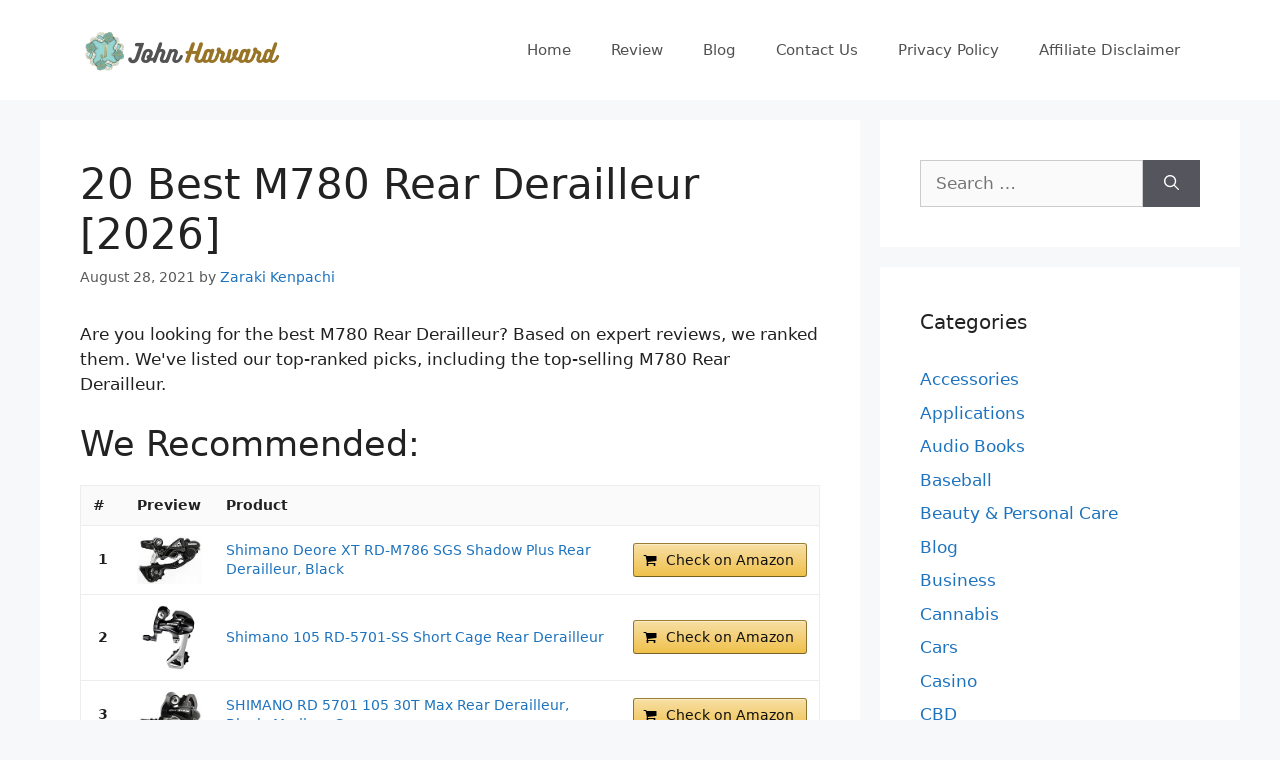

--- FILE ---
content_type: text/html; charset=UTF-8
request_url: https://www.johnharvards.com/best-m780-rear-derailleur/
body_size: 21649
content:
<!DOCTYPE html>
<html lang="en-US">
<head>
	<meta charset="UTF-8">
	<meta name='robots' content='index, follow, max-image-preview:large, max-snippet:-1, max-video-preview:-1' />
<meta name="viewport" content="width=device-width, initial-scale=1">
	<!-- This site is optimized with the Yoast SEO plugin v26.8 - https://yoast.com/product/yoast-seo-wordpress/ -->
	<title>Best M780 Rear Derailleur</title>
	<link rel="canonical" href="https://www.johnharvards.com/best-m780-rear-derailleur/" />
	<meta property="og:locale" content="en_US" />
	<meta property="og:type" content="article" />
	<meta property="og:title" content="Best M780 Rear Derailleur" />
	<meta property="og:description" content="Related Post: Best Sram Red 22 Rear Derailleur Parts Best M781 Rear Derailleur Best Alivio 8 Speed Rear Derailleur Best Dura Ace 9000 Di2 Rear Derailleur Best Dura Ace 9070 Di2 Rear Derailleur Best Deore Xtr Rear Derailleur Best Sram Nx Rear Derailleur 11 Speed Best Rear Derailleur Jockey Wheel Replacement Best Sram Eagle Derailleur ... Read more" />
	<meta property="og:url" content="https://www.johnharvards.com/best-m780-rear-derailleur/" />
	<meta property="og:site_name" content="John Harvards" />
	<meta property="article:published_time" content="2021-08-28T08:25:16+00:00" />
	<meta property="og:image" content="https://www.johnharvards.com/wp-content/uploads/2022/01/johnharvards.com_.jpg" />
	<meta property="og:image:width" content="820" />
	<meta property="og:image:height" content="820" />
	<meta property="og:image:type" content="image/jpeg" />
	<meta name="author" content="Zaraki Kenpachi" />
	<meta name="twitter:card" content="summary_large_image" />
	<meta name="twitter:label1" content="Written by" />
	<meta name="twitter:data1" content="Zaraki Kenpachi" />
	<script type="application/ld+json" class="yoast-schema-graph">{"@context":"https://schema.org","@graph":[{"@type":"Article","@id":"https://www.johnharvards.com/best-m780-rear-derailleur/#article","isPartOf":{"@id":"https://www.johnharvards.com/best-m780-rear-derailleur/"},"author":{"name":"Zaraki Kenpachi","@id":"https://www.johnharvards.com/#/schema/person/c96be522cf14fe0162aef3e42519b199"},"headline":"20 Best M780 Rear Derailleur [2026]","datePublished":"2021-08-28T08:25:16+00:00","mainEntityOfPage":{"@id":"https://www.johnharvards.com/best-m780-rear-derailleur/"},"wordCount":66,"commentCount":0,"publisher":{"@id":"https://www.johnharvards.com/#organization"},"articleSection":["Reviews"],"inLanguage":"en-US"},{"@type":"WebPage","@id":"https://www.johnharvards.com/best-m780-rear-derailleur/","url":"https://www.johnharvards.com/best-m780-rear-derailleur/","name":"Best M780 Rear Derailleur","isPartOf":{"@id":"https://www.johnharvards.com/#website"},"datePublished":"2021-08-28T08:25:16+00:00","inLanguage":"en-US","potentialAction":[{"@type":"ReadAction","target":["https://www.johnharvards.com/best-m780-rear-derailleur/"]}]},{"@type":"WebSite","@id":"https://www.johnharvards.com/#website","url":"https://www.johnharvards.com/","name":"John Harvards","description":"Product Research and Review","publisher":{"@id":"https://www.johnharvards.com/#organization"},"potentialAction":[{"@type":"SearchAction","target":{"@type":"EntryPoint","urlTemplate":"https://www.johnharvards.com/?s={search_term_string}"},"query-input":{"@type":"PropertyValueSpecification","valueRequired":true,"valueName":"search_term_string"}}],"inLanguage":"en-US"},{"@type":"Organization","@id":"https://www.johnharvards.com/#organization","name":"John Harvards","url":"https://www.johnharvards.com/","logo":{"@type":"ImageObject","inLanguage":"en-US","@id":"https://www.johnharvards.com/#/schema/logo/image/","url":"https://www.johnharvards.com/wp-content/uploads/2021/04/johnharvards.com-Logo.png","contentUrl":"https://www.johnharvards.com/wp-content/uploads/2021/04/johnharvards.com-Logo.png","width":212,"height":60,"caption":"John Harvards"},"image":{"@id":"https://www.johnharvards.com/#/schema/logo/image/"}},{"@type":"Person","@id":"https://www.johnharvards.com/#/schema/person/c96be522cf14fe0162aef3e42519b199","name":"Zaraki Kenpachi","image":{"@type":"ImageObject","inLanguage":"en-US","@id":"https://www.johnharvards.com/#/schema/person/image/","url":"https://secure.gravatar.com/avatar/77f36eeab64db700a5b21f9fcf3dbff1682be7e6f36faa1c15b72c65ffd7d988?s=96&d=mm&r=g","contentUrl":"https://secure.gravatar.com/avatar/77f36eeab64db700a5b21f9fcf3dbff1682be7e6f36faa1c15b72c65ffd7d988?s=96&d=mm&r=g","caption":"Zaraki Kenpachi"}}]}</script>
	<!-- / Yoast SEO plugin. -->


<link rel="alternate" type="application/rss+xml" title="John Harvards &raquo; Feed" href="https://www.johnharvards.com/feed/" />
<link rel="alternate" title="oEmbed (JSON)" type="application/json+oembed" href="https://www.johnharvards.com/wp-json/oembed/1.0/embed?url=https%3A%2F%2Fwww.johnharvards.com%2Fbest-m780-rear-derailleur%2F" />
<link rel="alternate" title="oEmbed (XML)" type="text/xml+oembed" href="https://www.johnharvards.com/wp-json/oembed/1.0/embed?url=https%3A%2F%2Fwww.johnharvards.com%2Fbest-m780-rear-derailleur%2F&#038;format=xml" />
<style id='wp-img-auto-sizes-contain-inline-css'>
img:is([sizes=auto i],[sizes^="auto," i]){contain-intrinsic-size:3000px 1500px}
/*# sourceURL=wp-img-auto-sizes-contain-inline-css */
</style>
<style id='wp-emoji-styles-inline-css'>

	img.wp-smiley, img.emoji {
		display: inline !important;
		border: none !important;
		box-shadow: none !important;
		height: 1em !important;
		width: 1em !important;
		margin: 0 0.07em !important;
		vertical-align: -0.1em !important;
		background: none !important;
		padding: 0 !important;
	}
/*# sourceURL=wp-emoji-styles-inline-css */
</style>
<style id='wp-block-library-inline-css'>
:root{--wp-block-synced-color:#7a00df;--wp-block-synced-color--rgb:122,0,223;--wp-bound-block-color:var(--wp-block-synced-color);--wp-editor-canvas-background:#ddd;--wp-admin-theme-color:#007cba;--wp-admin-theme-color--rgb:0,124,186;--wp-admin-theme-color-darker-10:#006ba1;--wp-admin-theme-color-darker-10--rgb:0,107,160.5;--wp-admin-theme-color-darker-20:#005a87;--wp-admin-theme-color-darker-20--rgb:0,90,135;--wp-admin-border-width-focus:2px}@media (min-resolution:192dpi){:root{--wp-admin-border-width-focus:1.5px}}.wp-element-button{cursor:pointer}:root .has-very-light-gray-background-color{background-color:#eee}:root .has-very-dark-gray-background-color{background-color:#313131}:root .has-very-light-gray-color{color:#eee}:root .has-very-dark-gray-color{color:#313131}:root .has-vivid-green-cyan-to-vivid-cyan-blue-gradient-background{background:linear-gradient(135deg,#00d084,#0693e3)}:root .has-purple-crush-gradient-background{background:linear-gradient(135deg,#34e2e4,#4721fb 50%,#ab1dfe)}:root .has-hazy-dawn-gradient-background{background:linear-gradient(135deg,#faaca8,#dad0ec)}:root .has-subdued-olive-gradient-background{background:linear-gradient(135deg,#fafae1,#67a671)}:root .has-atomic-cream-gradient-background{background:linear-gradient(135deg,#fdd79a,#004a59)}:root .has-nightshade-gradient-background{background:linear-gradient(135deg,#330968,#31cdcf)}:root .has-midnight-gradient-background{background:linear-gradient(135deg,#020381,#2874fc)}:root{--wp--preset--font-size--normal:16px;--wp--preset--font-size--huge:42px}.has-regular-font-size{font-size:1em}.has-larger-font-size{font-size:2.625em}.has-normal-font-size{font-size:var(--wp--preset--font-size--normal)}.has-huge-font-size{font-size:var(--wp--preset--font-size--huge)}.has-text-align-center{text-align:center}.has-text-align-left{text-align:left}.has-text-align-right{text-align:right}.has-fit-text{white-space:nowrap!important}#end-resizable-editor-section{display:none}.aligncenter{clear:both}.items-justified-left{justify-content:flex-start}.items-justified-center{justify-content:center}.items-justified-right{justify-content:flex-end}.items-justified-space-between{justify-content:space-between}.screen-reader-text{border:0;clip-path:inset(50%);height:1px;margin:-1px;overflow:hidden;padding:0;position:absolute;width:1px;word-wrap:normal!important}.screen-reader-text:focus{background-color:#ddd;clip-path:none;color:#444;display:block;font-size:1em;height:auto;left:5px;line-height:normal;padding:15px 23px 14px;text-decoration:none;top:5px;width:auto;z-index:100000}html :where(.has-border-color){border-style:solid}html :where([style*=border-top-color]){border-top-style:solid}html :where([style*=border-right-color]){border-right-style:solid}html :where([style*=border-bottom-color]){border-bottom-style:solid}html :where([style*=border-left-color]){border-left-style:solid}html :where([style*=border-width]){border-style:solid}html :where([style*=border-top-width]){border-top-style:solid}html :where([style*=border-right-width]){border-right-style:solid}html :where([style*=border-bottom-width]){border-bottom-style:solid}html :where([style*=border-left-width]){border-left-style:solid}html :where(img[class*=wp-image-]){height:auto;max-width:100%}:where(figure){margin:0 0 1em}html :where(.is-position-sticky){--wp-admin--admin-bar--position-offset:var(--wp-admin--admin-bar--height,0px)}@media screen and (max-width:600px){html :where(.is-position-sticky){--wp-admin--admin-bar--position-offset:0px}}

/*# sourceURL=wp-block-library-inline-css */
</style><style id='global-styles-inline-css'>
:root{--wp--preset--aspect-ratio--square: 1;--wp--preset--aspect-ratio--4-3: 4/3;--wp--preset--aspect-ratio--3-4: 3/4;--wp--preset--aspect-ratio--3-2: 3/2;--wp--preset--aspect-ratio--2-3: 2/3;--wp--preset--aspect-ratio--16-9: 16/9;--wp--preset--aspect-ratio--9-16: 9/16;--wp--preset--color--black: #000000;--wp--preset--color--cyan-bluish-gray: #abb8c3;--wp--preset--color--white: #ffffff;--wp--preset--color--pale-pink: #f78da7;--wp--preset--color--vivid-red: #cf2e2e;--wp--preset--color--luminous-vivid-orange: #ff6900;--wp--preset--color--luminous-vivid-amber: #fcb900;--wp--preset--color--light-green-cyan: #7bdcb5;--wp--preset--color--vivid-green-cyan: #00d084;--wp--preset--color--pale-cyan-blue: #8ed1fc;--wp--preset--color--vivid-cyan-blue: #0693e3;--wp--preset--color--vivid-purple: #9b51e0;--wp--preset--color--contrast: var(--contrast);--wp--preset--color--contrast-2: var(--contrast-2);--wp--preset--color--contrast-3: var(--contrast-3);--wp--preset--color--base: var(--base);--wp--preset--color--base-2: var(--base-2);--wp--preset--color--base-3: var(--base-3);--wp--preset--color--accent: var(--accent);--wp--preset--gradient--vivid-cyan-blue-to-vivid-purple: linear-gradient(135deg,rgb(6,147,227) 0%,rgb(155,81,224) 100%);--wp--preset--gradient--light-green-cyan-to-vivid-green-cyan: linear-gradient(135deg,rgb(122,220,180) 0%,rgb(0,208,130) 100%);--wp--preset--gradient--luminous-vivid-amber-to-luminous-vivid-orange: linear-gradient(135deg,rgb(252,185,0) 0%,rgb(255,105,0) 100%);--wp--preset--gradient--luminous-vivid-orange-to-vivid-red: linear-gradient(135deg,rgb(255,105,0) 0%,rgb(207,46,46) 100%);--wp--preset--gradient--very-light-gray-to-cyan-bluish-gray: linear-gradient(135deg,rgb(238,238,238) 0%,rgb(169,184,195) 100%);--wp--preset--gradient--cool-to-warm-spectrum: linear-gradient(135deg,rgb(74,234,220) 0%,rgb(151,120,209) 20%,rgb(207,42,186) 40%,rgb(238,44,130) 60%,rgb(251,105,98) 80%,rgb(254,248,76) 100%);--wp--preset--gradient--blush-light-purple: linear-gradient(135deg,rgb(255,206,236) 0%,rgb(152,150,240) 100%);--wp--preset--gradient--blush-bordeaux: linear-gradient(135deg,rgb(254,205,165) 0%,rgb(254,45,45) 50%,rgb(107,0,62) 100%);--wp--preset--gradient--luminous-dusk: linear-gradient(135deg,rgb(255,203,112) 0%,rgb(199,81,192) 50%,rgb(65,88,208) 100%);--wp--preset--gradient--pale-ocean: linear-gradient(135deg,rgb(255,245,203) 0%,rgb(182,227,212) 50%,rgb(51,167,181) 100%);--wp--preset--gradient--electric-grass: linear-gradient(135deg,rgb(202,248,128) 0%,rgb(113,206,126) 100%);--wp--preset--gradient--midnight: linear-gradient(135deg,rgb(2,3,129) 0%,rgb(40,116,252) 100%);--wp--preset--font-size--small: 13px;--wp--preset--font-size--medium: 20px;--wp--preset--font-size--large: 36px;--wp--preset--font-size--x-large: 42px;--wp--preset--spacing--20: 0.44rem;--wp--preset--spacing--30: 0.67rem;--wp--preset--spacing--40: 1rem;--wp--preset--spacing--50: 1.5rem;--wp--preset--spacing--60: 2.25rem;--wp--preset--spacing--70: 3.38rem;--wp--preset--spacing--80: 5.06rem;--wp--preset--shadow--natural: 6px 6px 9px rgba(0, 0, 0, 0.2);--wp--preset--shadow--deep: 12px 12px 50px rgba(0, 0, 0, 0.4);--wp--preset--shadow--sharp: 6px 6px 0px rgba(0, 0, 0, 0.2);--wp--preset--shadow--outlined: 6px 6px 0px -3px rgb(255, 255, 255), 6px 6px rgb(0, 0, 0);--wp--preset--shadow--crisp: 6px 6px 0px rgb(0, 0, 0);}:where(.is-layout-flex){gap: 0.5em;}:where(.is-layout-grid){gap: 0.5em;}body .is-layout-flex{display: flex;}.is-layout-flex{flex-wrap: wrap;align-items: center;}.is-layout-flex > :is(*, div){margin: 0;}body .is-layout-grid{display: grid;}.is-layout-grid > :is(*, div){margin: 0;}:where(.wp-block-columns.is-layout-flex){gap: 2em;}:where(.wp-block-columns.is-layout-grid){gap: 2em;}:where(.wp-block-post-template.is-layout-flex){gap: 1.25em;}:where(.wp-block-post-template.is-layout-grid){gap: 1.25em;}.has-black-color{color: var(--wp--preset--color--black) !important;}.has-cyan-bluish-gray-color{color: var(--wp--preset--color--cyan-bluish-gray) !important;}.has-white-color{color: var(--wp--preset--color--white) !important;}.has-pale-pink-color{color: var(--wp--preset--color--pale-pink) !important;}.has-vivid-red-color{color: var(--wp--preset--color--vivid-red) !important;}.has-luminous-vivid-orange-color{color: var(--wp--preset--color--luminous-vivid-orange) !important;}.has-luminous-vivid-amber-color{color: var(--wp--preset--color--luminous-vivid-amber) !important;}.has-light-green-cyan-color{color: var(--wp--preset--color--light-green-cyan) !important;}.has-vivid-green-cyan-color{color: var(--wp--preset--color--vivid-green-cyan) !important;}.has-pale-cyan-blue-color{color: var(--wp--preset--color--pale-cyan-blue) !important;}.has-vivid-cyan-blue-color{color: var(--wp--preset--color--vivid-cyan-blue) !important;}.has-vivid-purple-color{color: var(--wp--preset--color--vivid-purple) !important;}.has-black-background-color{background-color: var(--wp--preset--color--black) !important;}.has-cyan-bluish-gray-background-color{background-color: var(--wp--preset--color--cyan-bluish-gray) !important;}.has-white-background-color{background-color: var(--wp--preset--color--white) !important;}.has-pale-pink-background-color{background-color: var(--wp--preset--color--pale-pink) !important;}.has-vivid-red-background-color{background-color: var(--wp--preset--color--vivid-red) !important;}.has-luminous-vivid-orange-background-color{background-color: var(--wp--preset--color--luminous-vivid-orange) !important;}.has-luminous-vivid-amber-background-color{background-color: var(--wp--preset--color--luminous-vivid-amber) !important;}.has-light-green-cyan-background-color{background-color: var(--wp--preset--color--light-green-cyan) !important;}.has-vivid-green-cyan-background-color{background-color: var(--wp--preset--color--vivid-green-cyan) !important;}.has-pale-cyan-blue-background-color{background-color: var(--wp--preset--color--pale-cyan-blue) !important;}.has-vivid-cyan-blue-background-color{background-color: var(--wp--preset--color--vivid-cyan-blue) !important;}.has-vivid-purple-background-color{background-color: var(--wp--preset--color--vivid-purple) !important;}.has-black-border-color{border-color: var(--wp--preset--color--black) !important;}.has-cyan-bluish-gray-border-color{border-color: var(--wp--preset--color--cyan-bluish-gray) !important;}.has-white-border-color{border-color: var(--wp--preset--color--white) !important;}.has-pale-pink-border-color{border-color: var(--wp--preset--color--pale-pink) !important;}.has-vivid-red-border-color{border-color: var(--wp--preset--color--vivid-red) !important;}.has-luminous-vivid-orange-border-color{border-color: var(--wp--preset--color--luminous-vivid-orange) !important;}.has-luminous-vivid-amber-border-color{border-color: var(--wp--preset--color--luminous-vivid-amber) !important;}.has-light-green-cyan-border-color{border-color: var(--wp--preset--color--light-green-cyan) !important;}.has-vivid-green-cyan-border-color{border-color: var(--wp--preset--color--vivid-green-cyan) !important;}.has-pale-cyan-blue-border-color{border-color: var(--wp--preset--color--pale-cyan-blue) !important;}.has-vivid-cyan-blue-border-color{border-color: var(--wp--preset--color--vivid-cyan-blue) !important;}.has-vivid-purple-border-color{border-color: var(--wp--preset--color--vivid-purple) !important;}.has-vivid-cyan-blue-to-vivid-purple-gradient-background{background: var(--wp--preset--gradient--vivid-cyan-blue-to-vivid-purple) !important;}.has-light-green-cyan-to-vivid-green-cyan-gradient-background{background: var(--wp--preset--gradient--light-green-cyan-to-vivid-green-cyan) !important;}.has-luminous-vivid-amber-to-luminous-vivid-orange-gradient-background{background: var(--wp--preset--gradient--luminous-vivid-amber-to-luminous-vivid-orange) !important;}.has-luminous-vivid-orange-to-vivid-red-gradient-background{background: var(--wp--preset--gradient--luminous-vivid-orange-to-vivid-red) !important;}.has-very-light-gray-to-cyan-bluish-gray-gradient-background{background: var(--wp--preset--gradient--very-light-gray-to-cyan-bluish-gray) !important;}.has-cool-to-warm-spectrum-gradient-background{background: var(--wp--preset--gradient--cool-to-warm-spectrum) !important;}.has-blush-light-purple-gradient-background{background: var(--wp--preset--gradient--blush-light-purple) !important;}.has-blush-bordeaux-gradient-background{background: var(--wp--preset--gradient--blush-bordeaux) !important;}.has-luminous-dusk-gradient-background{background: var(--wp--preset--gradient--luminous-dusk) !important;}.has-pale-ocean-gradient-background{background: var(--wp--preset--gradient--pale-ocean) !important;}.has-electric-grass-gradient-background{background: var(--wp--preset--gradient--electric-grass) !important;}.has-midnight-gradient-background{background: var(--wp--preset--gradient--midnight) !important;}.has-small-font-size{font-size: var(--wp--preset--font-size--small) !important;}.has-medium-font-size{font-size: var(--wp--preset--font-size--medium) !important;}.has-large-font-size{font-size: var(--wp--preset--font-size--large) !important;}.has-x-large-font-size{font-size: var(--wp--preset--font-size--x-large) !important;}
/*# sourceURL=global-styles-inline-css */
</style>

<style id='classic-theme-styles-inline-css'>
/*! This file is auto-generated */
.wp-block-button__link{color:#fff;background-color:#32373c;border-radius:9999px;box-shadow:none;text-decoration:none;padding:calc(.667em + 2px) calc(1.333em + 2px);font-size:1.125em}.wp-block-file__button{background:#32373c;color:#fff;text-decoration:none}
/*# sourceURL=/wp-includes/css/classic-themes.min.css */
</style>
<link rel='stylesheet' id='generate-style-css' href='https://www.johnharvards.com/wp-content/themes/generatepress/assets/css/main.min.css?ver=3.5.1' media='all' />
<style id='generate-style-inline-css'>
body{background-color:#f7f8f9;color:#222222;}a{color:#1e73be;}a:hover, a:focus, a:active{color:#0bedcf;}.wp-block-group__inner-container{max-width:1200px;margin-left:auto;margin-right:auto;}:root{--contrast:#222222;--contrast-2:#575760;--contrast-3:#b2b2be;--base:#f0f0f0;--base-2:#f7f8f9;--base-3:#ffffff;--accent:#1e73be;}:root .has-contrast-color{color:var(--contrast);}:root .has-contrast-background-color{background-color:var(--contrast);}:root .has-contrast-2-color{color:var(--contrast-2);}:root .has-contrast-2-background-color{background-color:var(--contrast-2);}:root .has-contrast-3-color{color:var(--contrast-3);}:root .has-contrast-3-background-color{background-color:var(--contrast-3);}:root .has-base-color{color:var(--base);}:root .has-base-background-color{background-color:var(--base);}:root .has-base-2-color{color:var(--base-2);}:root .has-base-2-background-color{background-color:var(--base-2);}:root .has-base-3-color{color:var(--base-3);}:root .has-base-3-background-color{background-color:var(--base-3);}:root .has-accent-color{color:var(--accent);}:root .has-accent-background-color{background-color:var(--accent);}body, button, input, select, textarea{font-family:-apple-system, system-ui, BlinkMacSystemFont, "Segoe UI", Helvetica, Arial, sans-serif, "Apple Color Emoji", "Segoe UI Emoji", "Segoe UI Symbol";}body{line-height:1.5;}.entry-content > [class*="wp-block-"]:not(:last-child):not(.wp-block-heading){margin-bottom:1.5em;}.main-navigation .main-nav ul ul li a{font-size:14px;}.sidebar .widget, .footer-widgets .widget{font-size:17px;}@media (max-width:768px){h1{font-size:31px;}h2{font-size:27px;}h3{font-size:24px;}h4{font-size:22px;}h5{font-size:19px;}}.top-bar{background-color:#636363;color:#ffffff;}.top-bar a{color:#ffffff;}.top-bar a:hover{color:#303030;}.site-header{background-color:#ffffff;}.main-title a,.main-title a:hover{color:#222222;}.site-description{color:#757575;}.mobile-menu-control-wrapper .menu-toggle,.mobile-menu-control-wrapper .menu-toggle:hover,.mobile-menu-control-wrapper .menu-toggle:focus,.has-inline-mobile-toggle #site-navigation.toggled{background-color:rgba(0, 0, 0, 0.02);}.main-navigation,.main-navigation ul ul{background-color:#ffffff;}.main-navigation .main-nav ul li a, .main-navigation .menu-toggle, .main-navigation .menu-bar-items{color:#515151;}.main-navigation .main-nav ul li:not([class*="current-menu-"]):hover > a, .main-navigation .main-nav ul li:not([class*="current-menu-"]):focus > a, .main-navigation .main-nav ul li.sfHover:not([class*="current-menu-"]) > a, .main-navigation .menu-bar-item:hover > a, .main-navigation .menu-bar-item.sfHover > a{color:#7a8896;background-color:#ffffff;}button.menu-toggle:hover,button.menu-toggle:focus{color:#515151;}.main-navigation .main-nav ul li[class*="current-menu-"] > a{color:#7a8896;background-color:#ffffff;}.navigation-search input[type="search"],.navigation-search input[type="search"]:active, .navigation-search input[type="search"]:focus, .main-navigation .main-nav ul li.search-item.active > a, .main-navigation .menu-bar-items .search-item.active > a{color:#7a8896;background-color:#ffffff;}.main-navigation ul ul{background-color:#eaeaea;}.main-navigation .main-nav ul ul li a{color:#515151;}.main-navigation .main-nav ul ul li:not([class*="current-menu-"]):hover > a,.main-navigation .main-nav ul ul li:not([class*="current-menu-"]):focus > a, .main-navigation .main-nav ul ul li.sfHover:not([class*="current-menu-"]) > a{color:#7a8896;background-color:#eaeaea;}.main-navigation .main-nav ul ul li[class*="current-menu-"] > a{color:#7a8896;background-color:#eaeaea;}.separate-containers .inside-article, .separate-containers .comments-area, .separate-containers .page-header, .one-container .container, .separate-containers .paging-navigation, .inside-page-header{background-color:#ffffff;}.entry-title a{color:#222222;}.entry-title a:hover{color:#55555e;}.entry-meta{color:#595959;}.sidebar .widget{background-color:#ffffff;}.footer-widgets{background-color:#ffffff;}.footer-widgets .widget-title{color:#000000;}.site-info{color:#ffffff;background-color:#55555e;}.site-info a{color:#ffffff;}.site-info a:hover{color:#d3d3d3;}.footer-bar .widget_nav_menu .current-menu-item a{color:#d3d3d3;}input[type="text"],input[type="email"],input[type="url"],input[type="password"],input[type="search"],input[type="tel"],input[type="number"],textarea,select{color:#666666;background-color:#fafafa;border-color:#cccccc;}input[type="text"]:focus,input[type="email"]:focus,input[type="url"]:focus,input[type="password"]:focus,input[type="search"]:focus,input[type="tel"]:focus,input[type="number"]:focus,textarea:focus,select:focus{color:#666666;background-color:#ffffff;border-color:#bfbfbf;}button,html input[type="button"],input[type="reset"],input[type="submit"],a.button,a.wp-block-button__link:not(.has-background){color:#ffffff;background-color:#55555e;}button:hover,html input[type="button"]:hover,input[type="reset"]:hover,input[type="submit"]:hover,a.button:hover,button:focus,html input[type="button"]:focus,input[type="reset"]:focus,input[type="submit"]:focus,a.button:focus,a.wp-block-button__link:not(.has-background):active,a.wp-block-button__link:not(.has-background):focus,a.wp-block-button__link:not(.has-background):hover{color:#ffffff;background-color:#3f4047;}a.generate-back-to-top{background-color:rgba( 0,0,0,0.4 );color:#ffffff;}a.generate-back-to-top:hover,a.generate-back-to-top:focus{background-color:rgba( 0,0,0,0.6 );color:#ffffff;}:root{--gp-search-modal-bg-color:var(--base-3);--gp-search-modal-text-color:var(--contrast);--gp-search-modal-overlay-bg-color:rgba(0,0,0,0.2);}@media (max-width:768px){.main-navigation .menu-bar-item:hover > a, .main-navigation .menu-bar-item.sfHover > a{background:none;color:#515151;}}.nav-below-header .main-navigation .inside-navigation.grid-container, .nav-above-header .main-navigation .inside-navigation.grid-container{padding:0px 20px 0px 20px;}.site-main .wp-block-group__inner-container{padding:40px;}.separate-containers .paging-navigation{padding-top:20px;padding-bottom:20px;}.entry-content .alignwide, body:not(.no-sidebar) .entry-content .alignfull{margin-left:-40px;width:calc(100% + 80px);max-width:calc(100% + 80px);}.rtl .menu-item-has-children .dropdown-menu-toggle{padding-left:20px;}.rtl .main-navigation .main-nav ul li.menu-item-has-children > a{padding-right:20px;}@media (max-width:768px){.separate-containers .inside-article, .separate-containers .comments-area, .separate-containers .page-header, .separate-containers .paging-navigation, .one-container .site-content, .inside-page-header{padding:30px;}.site-main .wp-block-group__inner-container{padding:30px;}.inside-top-bar{padding-right:30px;padding-left:30px;}.inside-header{padding-right:30px;padding-left:30px;}.widget-area .widget{padding-top:30px;padding-right:30px;padding-bottom:30px;padding-left:30px;}.footer-widgets-container{padding-top:30px;padding-right:30px;padding-bottom:30px;padding-left:30px;}.inside-site-info{padding-right:30px;padding-left:30px;}.entry-content .alignwide, body:not(.no-sidebar) .entry-content .alignfull{margin-left:-30px;width:calc(100% + 60px);max-width:calc(100% + 60px);}.one-container .site-main .paging-navigation{margin-bottom:20px;}}/* End cached CSS */.is-right-sidebar{width:30%;}.is-left-sidebar{width:30%;}.site-content .content-area{width:70%;}@media (max-width:768px){.main-navigation .menu-toggle,.sidebar-nav-mobile:not(#sticky-placeholder){display:block;}.main-navigation ul,.gen-sidebar-nav,.main-navigation:not(.slideout-navigation):not(.toggled) .main-nav > ul,.has-inline-mobile-toggle #site-navigation .inside-navigation > *:not(.navigation-search):not(.main-nav){display:none;}.nav-align-right .inside-navigation,.nav-align-center .inside-navigation{justify-content:space-between;}.has-inline-mobile-toggle .mobile-menu-control-wrapper{display:flex;flex-wrap:wrap;}.has-inline-mobile-toggle .inside-header{flex-direction:row;text-align:left;flex-wrap:wrap;}.has-inline-mobile-toggle .header-widget,.has-inline-mobile-toggle #site-navigation{flex-basis:100%;}.nav-float-left .has-inline-mobile-toggle #site-navigation{order:10;}}
.dynamic-author-image-rounded{border-radius:100%;}.dynamic-featured-image, .dynamic-author-image{vertical-align:middle;}.one-container.blog .dynamic-content-template:not(:last-child), .one-container.archive .dynamic-content-template:not(:last-child){padding-bottom:0px;}.dynamic-entry-excerpt > p:last-child{margin-bottom:0px;}
/*# sourceURL=generate-style-inline-css */
</style>
<link rel="https://api.w.org/" href="https://www.johnharvards.com/wp-json/" /><link rel="alternate" title="JSON" type="application/json" href="https://www.johnharvards.com/wp-json/wp/v2/posts/91506" /><link rel="EditURI" type="application/rsd+xml" title="RSD" href="https://www.johnharvards.com/xmlrpc.php?rsd" />
<meta name="generator" content="WordPress 6.9" />
<link rel='shortlink' href='https://www.johnharvards.com/?p=91506' />
<style type="text/css">.aawp .aawp-tb__row--highlight{background-color:#256aaf;}.aawp .aawp-tb__row--highlight{color:#256aaf;}.aawp .aawp-tb__row--highlight a{color:#256aaf;}</style><!-- Global site tag (gtag.js) - Google Analytics -->
<script async src="https://www.googletagmanager.com/gtag/js?id=G-YCJL4SJEV6"></script>
<script>
  window.dataLayer = window.dataLayer || [];
  function gtag(){dataLayer.push(arguments);}
  gtag('js', new Date());

  gtag('config', 'G-YCJL4SJEV6');
</script><link rel="icon" href="https://www.johnharvards.com/wp-content/uploads/2022/01/zelenosrce.png" sizes="32x32" />
<link rel="icon" href="https://www.johnharvards.com/wp-content/uploads/2022/01/zelenosrce.png" sizes="192x192" />
<link rel="apple-touch-icon" href="https://www.johnharvards.com/wp-content/uploads/2022/01/zelenosrce.png" />
<meta name="msapplication-TileImage" content="https://www.johnharvards.com/wp-content/uploads/2022/01/zelenosrce.png" />
<link rel='stylesheet' id='aawp-css' href='https://www.johnharvards.com/wp-content/plugins/aawp/assets/dist/css/main.css?ver=4.2.3' media='all' />
</head>

<body class="wp-singular post-template-default single single-post postid-91506 single-format-standard wp-custom-logo wp-embed-responsive wp-theme-generatepress aawp-custom post-image-above-header post-image-aligned-center right-sidebar nav-float-right separate-containers header-aligned-left dropdown-hover" itemtype="https://schema.org/Blog" itemscope>
	<a class="screen-reader-text skip-link" href="#content" title="Skip to content">Skip to content</a>		<header class="site-header has-inline-mobile-toggle" id="masthead" aria-label="Site"  itemtype="https://schema.org/WPHeader" itemscope>
			<div class="inside-header grid-container">
				<div class="site-logo">
					<a href="https://www.johnharvards.com/" rel="home">
						<img  class="header-image is-logo-image" alt="John Harvards" src="https://www.johnharvards.com/wp-content/uploads/2021/04/johnharvards.com-Logo.png" width="212" height="60" />
					</a>
				</div>	<nav class="main-navigation mobile-menu-control-wrapper" id="mobile-menu-control-wrapper" aria-label="Mobile Toggle">
				<button data-nav="site-navigation" class="menu-toggle" aria-controls="primary-menu" aria-expanded="false">
			<span class="gp-icon icon-menu-bars"><svg viewBox="0 0 512 512" aria-hidden="true" xmlns="http://www.w3.org/2000/svg" width="1em" height="1em"><path d="M0 96c0-13.255 10.745-24 24-24h464c13.255 0 24 10.745 24 24s-10.745 24-24 24H24c-13.255 0-24-10.745-24-24zm0 160c0-13.255 10.745-24 24-24h464c13.255 0 24 10.745 24 24s-10.745 24-24 24H24c-13.255 0-24-10.745-24-24zm0 160c0-13.255 10.745-24 24-24h464c13.255 0 24 10.745 24 24s-10.745 24-24 24H24c-13.255 0-24-10.745-24-24z" /></svg><svg viewBox="0 0 512 512" aria-hidden="true" xmlns="http://www.w3.org/2000/svg" width="1em" height="1em"><path d="M71.029 71.029c9.373-9.372 24.569-9.372 33.942 0L256 222.059l151.029-151.03c9.373-9.372 24.569-9.372 33.942 0 9.372 9.373 9.372 24.569 0 33.942L289.941 256l151.03 151.029c9.372 9.373 9.372 24.569 0 33.942-9.373 9.372-24.569 9.372-33.942 0L256 289.941l-151.029 151.03c-9.373 9.372-24.569 9.372-33.942 0-9.372-9.373-9.372-24.569 0-33.942L222.059 256 71.029 104.971c-9.372-9.373-9.372-24.569 0-33.942z" /></svg></span><span class="screen-reader-text">Menu</span>		</button>
	</nav>
			<nav class="main-navigation sub-menu-right" id="site-navigation" aria-label="Primary"  itemtype="https://schema.org/SiteNavigationElement" itemscope>
			<div class="inside-navigation grid-container">
								<button class="menu-toggle" aria-controls="primary-menu" aria-expanded="false">
					<span class="gp-icon icon-menu-bars"><svg viewBox="0 0 512 512" aria-hidden="true" xmlns="http://www.w3.org/2000/svg" width="1em" height="1em"><path d="M0 96c0-13.255 10.745-24 24-24h464c13.255 0 24 10.745 24 24s-10.745 24-24 24H24c-13.255 0-24-10.745-24-24zm0 160c0-13.255 10.745-24 24-24h464c13.255 0 24 10.745 24 24s-10.745 24-24 24H24c-13.255 0-24-10.745-24-24zm0 160c0-13.255 10.745-24 24-24h464c13.255 0 24 10.745 24 24s-10.745 24-24 24H24c-13.255 0-24-10.745-24-24z" /></svg><svg viewBox="0 0 512 512" aria-hidden="true" xmlns="http://www.w3.org/2000/svg" width="1em" height="1em"><path d="M71.029 71.029c9.373-9.372 24.569-9.372 33.942 0L256 222.059l151.029-151.03c9.373-9.372 24.569-9.372 33.942 0 9.372 9.373 9.372 24.569 0 33.942L289.941 256l151.03 151.029c9.372 9.373 9.372 24.569 0 33.942-9.373 9.372-24.569 9.372-33.942 0L256 289.941l-151.029 151.03c-9.373 9.372-24.569 9.372-33.942 0-9.372-9.373-9.372-24.569 0-33.942L222.059 256 71.029 104.971c-9.372-9.373-9.372-24.569 0-33.942z" /></svg></span><span class="mobile-menu">Menu</span>				</button>
				<div id="primary-menu" class="main-nav"><ul id="menu-top" class=" menu sf-menu"><li id="menu-item-19" class="menu-item menu-item-type-custom menu-item-object-custom menu-item-19"><a href="https://johnharvards.com/">Home</a></li>
<li id="menu-item-50" class="menu-item menu-item-type-taxonomy menu-item-object-category menu-item-50"><a href="https://www.johnharvards.com/category/review/">Review</a></li>
<li id="menu-item-49" class="menu-item menu-item-type-taxonomy menu-item-object-category menu-item-49"><a href="https://www.johnharvards.com/category/blog/">Blog</a></li>
<li id="menu-item-20" class="menu-item menu-item-type-post_type menu-item-object-page menu-item-20"><a href="https://www.johnharvards.com/contact-us/">Contact Us</a></li>
<li id="menu-item-66" class="menu-item menu-item-type-post_type menu-item-object-page menu-item-66"><a href="https://www.johnharvards.com/privacy-policy/">Privacy Policy</a></li>
<li id="menu-item-69" class="menu-item menu-item-type-post_type menu-item-object-page menu-item-69"><a href="https://www.johnharvards.com/affiliate-disclaimer/">Affiliate Disclaimer</a></li>
</ul></div>			</div>
		</nav>
					</div>
		</header>
		
	<div class="site grid-container container hfeed" id="page">
				<div class="site-content" id="content">
			
	<div class="content-area" id="primary">
		<main class="site-main" id="main">
			
<article id="post-91506" class="post-91506 post type-post status-publish format-standard hentry category-reviews" itemtype="https://schema.org/CreativeWork" itemscope>
	<div class="inside-article">
					<header class="entry-header">
				<h1 class="entry-title" itemprop="headline">20 Best  M780 Rear Derailleur [2026]</h1>		<div class="entry-meta">
			<span class="posted-on"><time class="entry-date published" datetime="2021-08-28T08:25:16+02:00" itemprop="datePublished">August 28, 2021</time></span> <span class="byline">by <span class="author vcard" itemprop="author" itemtype="https://schema.org/Person" itemscope><a class="url fn n" href="https://www.johnharvards.com/author/zaraki-kenpachi/" title="View all posts by Zaraki Kenpachi" rel="author" itemprop="url"><span class="author-name" itemprop="name">Zaraki Kenpachi</span></a></span></span> 		</div>
					</header>
			
		<div class="entry-content" itemprop="text">
			<div class="amazon_header"><p>Are you looking for the best  M780 Rear Derailleur? Based on expert reviews, we ranked them. We've listed our top-ranked picks, including the top-selling  M780 Rear Derailleur.</p>

<h2>We Recommended:</h2></div><div class="amazon_list">
<div class="aawp">

    <table class="aawp-table">
        <thead>
            <tr>
                                    <th class="aawp-table__th-position">#</th>
                                <th class="aawp-table__th-thumb">Preview</th>
                <th class="aawp-table__th-title">Product</th>
                                                <th class="aawp-table__th-links"></th>
            </tr>
        </thead>
        <tbody>
                    
            <tr class="aawp-product aawp-product--ribbon aawp-product--sale aawp-product--bestseller"  data-aawp-product-asin="B007Q4MPXS" data-aawp-product-id="4605081" data-aawp-tracking-id="johnharvards-20" data-aawp-product-title="Shimano Deore XT RD-M786 SGS Shadow Plus Rear Derailleur Black" data-aawp-geotargeting="true" data-aawp-local-click-tracking="1">
                                    <td class="aawp-table__td-position" data-label="Bestseller No.">1</td>
                                <td class="aawp-table__td-thumb" data-label="Preview">
                    <a href="https://www.amazon.com/dp/B007Q4MPXS?tag=johnharvards-20&linkCode=osi&th=1&psc=1&keywords=m780%20rear%20derailleur" title="Shimano Deore XT RD-M786 SGS Shadow Plus Rear Derailleur, Black" rel="nofollow noopener sponsored" target="_blank">
                        <img decoding="async" class="aawp-product__img" src="https://m.media-amazon.com/images/I/51sK0JjeH8L._SL160_.jpg" alt="Shimano Deore XT RD-M786 SGS Shadow Plus Rear Derailleur, Black"  />
                    </a>
                </td>
                <td class="aawp-table__td-title" data-label="Product">
                    <a class="aawp-product__title" href="https://www.amazon.com/dp/B007Q4MPXS?tag=johnharvards-20&linkCode=osi&th=1&psc=1&keywords=m780%20rear%20derailleur" title="Shimano Deore XT RD-M786 SGS Shadow Plus Rear Derailleur, Black"
                       rel="nofollow noopener sponsored" target="_blank">Shimano Deore XT RD-M786 SGS Shadow Plus Rear Derailleur, Black                    </a>
                </td>
                                                <td class="aawp-table__td-links" data-label="Link">
                    <a class="aawp-button aawp-button--buy aawp-button aawp-button--amazon aawp-button--icon aawp-button--icon-black" href="https://www.amazon.com/dp/B007Q4MPXS?tag=johnharvards-20&#038;linkCode=osi&#038;th=1&#038;psc=1&#038;keywords=m780%20rear%20derailleur" title="Check on Amazon" target="_blank" rel="nofollow noopener sponsored">Check on Amazon</a>                </td>
            </tr>

                    
            <tr class="aawp-product aawp-product--ribbon aawp-product--sale aawp-product--bestseller"  data-aawp-product-asin="B007Q4N5MS" data-aawp-product-id="4620018" data-aawp-tracking-id="johnharvards-20" data-aawp-product-title="Shimano 105 RD-5701-SS Short Cage Rear Derailleur" data-aawp-geotargeting="true" data-aawp-local-click-tracking="1">
                                    <td class="aawp-table__td-position" data-label="Bestseller No.">2</td>
                                <td class="aawp-table__td-thumb" data-label="Preview">
                    <a href="https://www.amazon.com/dp/B007Q4N5MS?tag=johnharvards-20&linkCode=osi&th=1&psc=1&keywords=m780%20rear%20derailleur" title="Shimano 105 RD-5701-SS Short Cage Rear Derailleur" rel="nofollow noopener sponsored" target="_blank">
                        <img decoding="async" class="aawp-product__img" src="https://m.media-amazon.com/images/I/41ihigb6c1L._SL160_.jpg" alt="Shimano 105 RD-5701-SS Short Cage Rear Derailleur"  />
                    </a>
                </td>
                <td class="aawp-table__td-title" data-label="Product">
                    <a class="aawp-product__title" href="https://www.amazon.com/dp/B007Q4N5MS?tag=johnharvards-20&linkCode=osi&th=1&psc=1&keywords=m780%20rear%20derailleur" title="Shimano 105 RD-5701-SS Short Cage Rear Derailleur"
                       rel="nofollow noopener sponsored" target="_blank">Shimano 105 RD-5701-SS Short Cage Rear Derailleur                    </a>
                </td>
                                                <td class="aawp-table__td-links" data-label="Link">
                    <a class="aawp-button aawp-button--buy aawp-button aawp-button--amazon aawp-button--icon aawp-button--icon-black" href="https://www.amazon.com/dp/B007Q4N5MS?tag=johnharvards-20&#038;linkCode=osi&#038;th=1&#038;psc=1&#038;keywords=m780%20rear%20derailleur" title="Check on Amazon" target="_blank" rel="nofollow noopener sponsored">Check on Amazon</a>                </td>
            </tr>

                    
            <tr class="aawp-product aawp-product--ribbon aawp-product--sale aawp-product--bestseller"  data-aawp-product-asin="B007Q4N8LQ" data-aawp-product-id="4620017" data-aawp-tracking-id="johnharvards-20" data-aawp-product-title="SHIMANO RD 5701 105 30T Max Rear Derailleur Black Medium Cage" data-aawp-geotargeting="true" data-aawp-local-click-tracking="1">
                                    <td class="aawp-table__td-position" data-label="Bestseller No.">3</td>
                                <td class="aawp-table__td-thumb" data-label="Preview">
                    <a href="https://www.amazon.com/dp/B007Q4N8LQ?tag=johnharvards-20&linkCode=osi&th=1&psc=1&keywords=m780%20rear%20derailleur" title="SHIMANO RD 5701 105 30T Max Rear Derailleur, Black, Medium Cage" rel="nofollow noopener sponsored" target="_blank">
                        <img decoding="async" class="aawp-product__img" src="https://m.media-amazon.com/images/I/413nBgcKMuL._SL160_.jpg" alt="SHIMANO RD 5701 105 30T Max Rear Derailleur, Black, Medium Cage"  />
                    </a>
                </td>
                <td class="aawp-table__td-title" data-label="Product">
                    <a class="aawp-product__title" href="https://www.amazon.com/dp/B007Q4N8LQ?tag=johnharvards-20&linkCode=osi&th=1&psc=1&keywords=m780%20rear%20derailleur" title="SHIMANO RD 5701 105 30T Max Rear Derailleur, Black, Medium Cage"
                       rel="nofollow noopener sponsored" target="_blank">SHIMANO RD 5701 105 30T Max Rear Derailleur, Black, Medium Cage                    </a>
                </td>
                                                <td class="aawp-table__td-links" data-label="Link">
                    <a class="aawp-button aawp-button--buy aawp-button aawp-button--amazon aawp-button--icon aawp-button--icon-black" href="https://www.amazon.com/dp/B007Q4N8LQ?tag=johnharvards-20&#038;linkCode=osi&#038;th=1&#038;psc=1&#038;keywords=m780%20rear%20derailleur" title="Check on Amazon" target="_blank" rel="nofollow noopener sponsored">Check on Amazon</a>                </td>
            </tr>

                    
            <tr class="aawp-product aawp-product--ribbon aawp-product--sale aawp-product--bestseller"  data-aawp-product-asin="B007Q4MYAW" data-aawp-product-id="5087787" data-aawp-tracking-id="johnharvards-20" data-aawp-product-title="SHIMANO XT RD-M786-GS Shadow Direct Mount Rear Derailleur Black" data-aawp-geotargeting="true" data-aawp-local-click-tracking="1">
                                    <td class="aawp-table__td-position" data-label="Bestseller No.">4</td>
                                <td class="aawp-table__td-thumb" data-label="Preview">
                    <a href="https://www.amazon.com/dp/B007Q4MYAW?tag=johnharvards-20&linkCode=osi&th=1&psc=1&keywords=m780%20rear%20derailleur" title="SHIMANO XT RD-M786-GS Shadow Direct Mount Rear Derailleur, Black" rel="nofollow noopener sponsored" target="_blank">
                        <img decoding="async" class="aawp-product__img" src="https://m.media-amazon.com/images/I/51sK0JjeH8L._SL160_.jpg" alt="SHIMANO XT RD-M786-GS Shadow Direct Mount Rear Derailleur, Black"  />
                    </a>
                </td>
                <td class="aawp-table__td-title" data-label="Product">
                    <a class="aawp-product__title" href="https://www.amazon.com/dp/B007Q4MYAW?tag=johnharvards-20&linkCode=osi&th=1&psc=1&keywords=m780%20rear%20derailleur" title="SHIMANO XT RD-M786-GS Shadow Direct Mount Rear Derailleur, Black"
                       rel="nofollow noopener sponsored" target="_blank">SHIMANO XT RD-M786-GS Shadow Direct Mount Rear Derailleur, Black                    </a>
                </td>
                                                <td class="aawp-table__td-links" data-label="Link">
                    <a class="aawp-button aawp-button--buy aawp-button aawp-button--amazon aawp-button--icon aawp-button--icon-black" href="https://www.amazon.com/dp/B007Q4MYAW?tag=johnharvards-20&#038;linkCode=osi&#038;th=1&#038;psc=1&#038;keywords=m780%20rear%20derailleur" title="Check on Amazon" target="_blank" rel="nofollow noopener sponsored">Check on Amazon</a>                </td>
            </tr>

                    
            <tr class="aawp-product aawp-product--ribbon aawp-product--sale aawp-product--bestseller"  data-aawp-product-asin="B072TYX97Z" data-aawp-product-id="5087773" data-aawp-tracking-id="johnharvards-20" data-aawp-product-title="SHIMANO Rear DERAILLEUR RD-M6000 DEORE GS 10-Speed Shadow Plus Design Direct Attachment Direct Mount Compatible" data-aawp-geotargeting="true" data-aawp-local-click-tracking="1">
                                    <td class="aawp-table__td-position" data-label="Bestseller No.">5</td>
                                <td class="aawp-table__td-thumb" data-label="Preview">
                    <a href="https://www.amazon.com/dp/B072TYX97Z?tag=johnharvards-20&linkCode=ogi&th=1&psc=1&keywords=m780%20rear%20derailleur" title="SHIMANO Rear DERAILLEUR, RD-M6000, DEORE, GS 10-Speed, Shadow Plus Design, Direct Attachment(Direct..." rel="nofollow noopener sponsored" target="_blank">
                        <img decoding="async" class="aawp-product__img" src="https://m.media-amazon.com/images/I/415DzGs7BtL._SL160_.jpg" alt="SHIMANO Rear DERAILLEUR, RD-M6000, DEORE, GS 10-Speed, Shadow Plus Design, Direct Attachment(Direct..."  />
                    </a>
                </td>
                <td class="aawp-table__td-title" data-label="Product">
                    <a class="aawp-product__title" href="https://www.amazon.com/dp/B072TYX97Z?tag=johnharvards-20&linkCode=ogi&th=1&psc=1&keywords=m780%20rear%20derailleur" title="SHIMANO Rear DERAILLEUR, RD-M6000, DEORE, GS 10-Speed, Shadow Plus Design, Direct Attachment(Direct..."
                       rel="nofollow noopener sponsored" target="_blank">SHIMANO Rear DERAILLEUR, RD-M6000, DEORE, GS 10-Speed, Shadow Plus Design, Direct...                    </a>
                </td>
                                                <td class="aawp-table__td-links" data-label="Link">
                    <a class="aawp-button aawp-button--buy aawp-button aawp-button--amazon aawp-button--icon aawp-button--icon-black" href="https://www.amazon.com/dp/B072TYX97Z?tag=johnharvards-20&#038;linkCode=ogi&#038;th=1&#038;psc=1&#038;keywords=m780%20rear%20derailleur" title="Check on Amazon" target="_blank" rel="nofollow noopener sponsored">Check on Amazon</a>                </td>
            </tr>

                    
            <tr class="aawp-product aawp-product--ribbon aawp-product--sale aawp-product--bestseller"  data-aawp-product-asin="B072TZSZZV" data-aawp-product-id="5092628" data-aawp-tracking-id="johnharvards-20" data-aawp-product-title="SHIMANO Rear DERAILLEUR RD-M6000 DEORE SGS 10-Speed Shadow Plus Design Direct Attachment Direct Mount Compatible" data-aawp-geotargeting="true" data-aawp-local-click-tracking="1">
                                    <td class="aawp-table__td-position" data-label="Bestseller No.">6</td>
                                <td class="aawp-table__td-thumb" data-label="Preview">
                    <a href="https://www.amazon.com/dp/B072TZSZZV?tag=johnharvards-20&linkCode=osi&th=1&psc=1&keywords=m780%20rear%20derailleur" title="SHIMANO Rear DERAILLEUR, RD-M6000, DEORE, SGS 10-Speed, Shadow Plus Design, Direct Attachment(Direct..." rel="nofollow noopener sponsored" target="_blank">
                        <img decoding="async" class="aawp-product__img" src="https://m.media-amazon.com/images/I/41wiX0NRCgL._SL160_.jpg" alt="SHIMANO Rear DERAILLEUR, RD-M6000, DEORE, SGS 10-Speed, Shadow Plus Design, Direct Attachment(Direct..."  />
                    </a>
                </td>
                <td class="aawp-table__td-title" data-label="Product">
                    <a class="aawp-product__title" href="https://www.amazon.com/dp/B072TZSZZV?tag=johnharvards-20&linkCode=osi&th=1&psc=1&keywords=m780%20rear%20derailleur" title="SHIMANO Rear DERAILLEUR, RD-M6000, DEORE, SGS 10-Speed, Shadow Plus Design, Direct Attachment(Direct..."
                       rel="nofollow noopener sponsored" target="_blank">SHIMANO Rear DERAILLEUR, RD-M6000, DEORE, SGS 10-Speed, Shadow Plus Design, Direct...                    </a>
                </td>
                                                <td class="aawp-table__td-links" data-label="Link">
                    <a class="aawp-button aawp-button--buy aawp-button aawp-button--amazon aawp-button--icon aawp-button--icon-black" href="https://www.amazon.com/dp/B072TZSZZV?tag=johnharvards-20&#038;linkCode=osi&#038;th=1&#038;psc=1&#038;keywords=m780%20rear%20derailleur" title="Check on Amazon" target="_blank" rel="nofollow noopener sponsored">Check on Amazon</a>                </td>
            </tr>

                    
            <tr class="aawp-product aawp-product--bestseller aawp-product--ribbon"  data-aawp-product-asin="B08Z3WRDB1" data-aawp-product-id="1402290" data-aawp-tracking-id="johnharvards-20" data-aawp-product-title="MEGHNA Shimano Tourney RD-TY300 6/7-Speed Rear Derailleur Road MTB Bike Mountain Bike Direct Mount" data-aawp-geotargeting="true" data-aawp-local-click-tracking="1">
                                    <td class="aawp-table__td-position" data-label="Bestseller No.">7</td>
                                <td class="aawp-table__td-thumb" data-label="Preview">
                    <a href="https://www.amazon.com/dp/B08Z3WRDB1?tag=johnharvards-20&linkCode=osi&th=1&psc=1&keywords=m780%20rear%20derailleur" title="MEGHNA Shimano Tourney RD-TY300 6/7-Speed Rear Derailleur Road MTB Bike Mountain Bike Direct Mount" rel="nofollow noopener sponsored" target="_blank">
                        <img decoding="async" class="aawp-product__img" src="https://m.media-amazon.com/images/I/41rS2GA1eSL._SL160_.jpg" alt="MEGHNA Shimano Tourney RD-TY300 6/7-Speed Rear Derailleur Road MTB Bike Mountain Bike Direct Mount"  />
                    </a>
                </td>
                <td class="aawp-table__td-title" data-label="Product">
                    <a class="aawp-product__title" href="https://www.amazon.com/dp/B08Z3WRDB1?tag=johnharvards-20&linkCode=osi&th=1&psc=1&keywords=m780%20rear%20derailleur" title="MEGHNA Shimano Tourney RD-TY300 6/7-Speed Rear Derailleur Road MTB Bike Mountain Bike Direct Mount"
                       rel="nofollow noopener sponsored" target="_blank">MEGHNA Shimano Tourney RD-TY300 6/7-Speed Rear Derailleur Road MTB Bike Mountain Bike Direct Mount                    </a>
                </td>
                                                <td class="aawp-table__td-links" data-label="Link">
                    <a class="aawp-button aawp-button--buy aawp-button aawp-button--amazon aawp-button--icon aawp-button--icon-black" href="https://www.amazon.com/dp/B08Z3WRDB1?tag=johnharvards-20&#038;linkCode=osi&#038;th=1&#038;psc=1&#038;keywords=m780%20rear%20derailleur" title="Check on Amazon" target="_blank" rel="nofollow noopener sponsored">Check on Amazon</a>                </td>
            </tr>

                    
            <tr class="aawp-product aawp-product--ribbon aawp-product--sale aawp-product--bestseller"  data-aawp-product-asin="B007Q4P7UQ" data-aawp-product-id="4598606" data-aawp-tracking-id="johnharvards-20" data-aawp-product-title="SHIMANO RD-M640 Zee Shadow Plus 10 Speed Rear Derailleur  Use with 11-32/11-36 Cassette" data-aawp-geotargeting="true" data-aawp-local-click-tracking="1">
                                    <td class="aawp-table__td-position" data-label="Bestseller No.">8</td>
                                <td class="aawp-table__td-thumb" data-label="Preview">
                    <a href="https://www.amazon.com/dp/B007Q4P7UQ?tag=johnharvards-20&linkCode=osi&th=1&psc=1&keywords=m780%20rear%20derailleur" title="SHIMANO RD-M640 Zee Shadow Plus 10 Speed Rear Derailleur (Use with 11-32/11-36 Cassette)" rel="nofollow noopener sponsored" target="_blank">
                        <img decoding="async" class="aawp-product__img" src="https://m.media-amazon.com/images/I/513z4NFu1sL._SL160_.jpg" alt="SHIMANO RD-M640 Zee Shadow Plus 10 Speed Rear Derailleur (Use with 11-32/11-36 Cassette)"  />
                    </a>
                </td>
                <td class="aawp-table__td-title" data-label="Product">
                    <a class="aawp-product__title" href="https://www.amazon.com/dp/B007Q4P7UQ?tag=johnharvards-20&linkCode=osi&th=1&psc=1&keywords=m780%20rear%20derailleur" title="SHIMANO RD-M640 Zee Shadow Plus 10 Speed Rear Derailleur (Use with 11-32/11-36 Cassette)"
                       rel="nofollow noopener sponsored" target="_blank">SHIMANO RD-M640 Zee Shadow Plus 10 Speed Rear Derailleur (Use with 11-32/11-36 Cassette)                    </a>
                </td>
                                                <td class="aawp-table__td-links" data-label="Link">
                    <a class="aawp-button aawp-button--buy aawp-button aawp-button--amazon aawp-button--icon aawp-button--icon-black" href="https://www.amazon.com/dp/B007Q4P7UQ?tag=johnharvards-20&#038;linkCode=osi&#038;th=1&#038;psc=1&#038;keywords=m780%20rear%20derailleur" title="Check on Amazon" target="_blank" rel="nofollow noopener sponsored">Check on Amazon</a>                </td>
            </tr>

                    
            <tr class="aawp-product aawp-product--ribbon aawp-product--sale aawp-product--bestseller"  data-aawp-product-asin="B01HC2ADVE" data-aawp-product-id="4620016" data-aawp-tracking-id="johnharvards-20" data-aawp-product-title="SHIMANO Rd-M7000-Gs SLX Shadow Plus" data-aawp-geotargeting="true" data-aawp-local-click-tracking="1">
                                    <td class="aawp-table__td-position" data-label="Bestseller No.">9</td>
                                <td class="aawp-table__td-thumb" data-label="Preview">
                    <a href="https://www.amazon.com/dp/B01HC2ADVE?tag=johnharvards-20&linkCode=osi&th=1&psc=1&keywords=m780%20rear%20derailleur" title="SHIMANO Rd-M7000-Gs, SLX Shadow Plus" rel="nofollow noopener sponsored" target="_blank">
                        <img decoding="async" class="aawp-product__img" src="https://m.media-amazon.com/images/I/41-rUeYlCEL._SL160_.jpg" alt="SHIMANO Rd-M7000-Gs, SLX Shadow Plus"  />
                    </a>
                </td>
                <td class="aawp-table__td-title" data-label="Product">
                    <a class="aawp-product__title" href="https://www.amazon.com/dp/B01HC2ADVE?tag=johnharvards-20&linkCode=osi&th=1&psc=1&keywords=m780%20rear%20derailleur" title="SHIMANO Rd-M7000-Gs, SLX Shadow Plus"
                       rel="nofollow noopener sponsored" target="_blank">SHIMANO Rd-M7000-Gs, SLX Shadow Plus                    </a>
                </td>
                                                <td class="aawp-table__td-links" data-label="Link">
                    <a class="aawp-button aawp-button--buy aawp-button aawp-button--amazon aawp-button--icon aawp-button--icon-black" href="https://www.amazon.com/dp/B01HC2ADVE?tag=johnharvards-20&#038;linkCode=osi&#038;th=1&#038;psc=1&#038;keywords=m780%20rear%20derailleur" title="Check on Amazon" target="_blank" rel="nofollow noopener sponsored">Check on Amazon</a>                </td>
            </tr>

                    
            <tr class="aawp-product aawp-product--bestseller aawp-product--ribbon"  data-aawp-product-asin="B08P4TBGGJ" data-aawp-product-id="4616608" data-aawp-tracking-id="johnharvards-20" data-aawp-product-title="MOHEGIA Bike Rear Derailleur RD-TY21B 6/7 Speed Direct Mount for Mountain Bicycle-Black" data-aawp-geotargeting="true" data-aawp-local-click-tracking="1">
                                    <td class="aawp-table__td-position" data-label="Bestseller No.">10</td>
                                <td class="aawp-table__td-thumb" data-label="Preview">
                    <a href="https://www.amazon.com/dp/B08P4TBGGJ?tag=johnharvards-20&linkCode=osi&th=1&psc=1&keywords=m780%20rear%20derailleur" title="MOHEGIA Bike Rear Derailleur RD-TY21B 6/7 Speed Direct Mount for Mountain Bicycle-Black" rel="nofollow noopener sponsored" target="_blank">
                        <img decoding="async" class="aawp-product__img" src="https://m.media-amazon.com/images/I/41GyJlBkM4L._SL160_.jpg" alt="MOHEGIA Bike Rear Derailleur RD-TY21B 6/7 Speed Direct Mount for Mountain Bicycle-Black"  />
                    </a>
                </td>
                <td class="aawp-table__td-title" data-label="Product">
                    <a class="aawp-product__title" href="https://www.amazon.com/dp/B08P4TBGGJ?tag=johnharvards-20&linkCode=osi&th=1&psc=1&keywords=m780%20rear%20derailleur" title="MOHEGIA Bike Rear Derailleur RD-TY21B 6/7 Speed Direct Mount for Mountain Bicycle-Black"
                       rel="nofollow noopener sponsored" target="_blank">MOHEGIA Bike Rear Derailleur RD-TY21B 6/7 Speed Direct Mount for Mountain Bicycle-Black                    </a>
                </td>
                                                <td class="aawp-table__td-links" data-label="Link">
                    <a class="aawp-button aawp-button--buy aawp-button aawp-button--amazon aawp-button--icon aawp-button--icon-black" href="https://www.amazon.com/dp/B08P4TBGGJ?tag=johnharvards-20&#038;linkCode=osi&#038;th=1&#038;psc=1&#038;keywords=m780%20rear%20derailleur" title="Check on Amazon" target="_blank" rel="nofollow noopener sponsored">Check on Amazon</a>                </td>
            </tr>

                    
            <tr class="aawp-product aawp-product--bestseller aawp-product--ribbon"  data-aawp-product-asin="B08VRZ5597" data-aawp-product-id="2341360" data-aawp-tracking-id="johnharvards-20" data-aawp-product-title="Shimano Rear Derailleur RD-TZ31-A 6/7 Speed Direct Mount for Mountain Bike  Black" data-aawp-geotargeting="true" data-aawp-local-click-tracking="1">
                                    <td class="aawp-table__td-position" data-label="Bestseller No.">11</td>
                                <td class="aawp-table__td-thumb" data-label="Preview">
                    <a href="https://www.amazon.com/dp/B08VRZ5597?tag=johnharvards-20&linkCode=osi&th=1&psc=1&keywords=m780%20rear%20derailleur" title="Shimano Rear Derailleur RD-TZ31-A 6/7 Speed Direct Mount for Mountain Bike (Black)" rel="nofollow noopener sponsored" target="_blank">
                        <img decoding="async" class="aawp-product__img" src="https://m.media-amazon.com/images/I/41+q7EyYW4L._SL160_.jpg" alt="Shimano Rear Derailleur RD-TZ31-A 6/7 Speed Direct Mount for Mountain Bike (Black)"  />
                    </a>
                </td>
                <td class="aawp-table__td-title" data-label="Product">
                    <a class="aawp-product__title" href="https://www.amazon.com/dp/B08VRZ5597?tag=johnharvards-20&linkCode=osi&th=1&psc=1&keywords=m780%20rear%20derailleur" title="Shimano Rear Derailleur RD-TZ31-A 6/7 Speed Direct Mount for Mountain Bike (Black)"
                       rel="nofollow noopener sponsored" target="_blank">Shimano Rear Derailleur RD-TZ31-A 6/7 Speed Direct Mount for Mountain Bike (Black)                    </a>
                </td>
                                                <td class="aawp-table__td-links" data-label="Link">
                    <a class="aawp-button aawp-button--buy aawp-button aawp-button--amazon aawp-button--icon aawp-button--icon-black" href="https://www.amazon.com/dp/B08VRZ5597?tag=johnharvards-20&#038;linkCode=osi&#038;th=1&#038;psc=1&#038;keywords=m780%20rear%20derailleur" title="Check on Amazon" target="_blank" rel="nofollow noopener sponsored">Check on Amazon</a>                </td>
            </tr>

                    
            <tr class="aawp-product aawp-product--bestseller aawp-product--ribbon"  data-aawp-product-asin="B095YCJCDG" data-aawp-product-id="3797937" data-aawp-tracking-id="johnharvards-20" data-aawp-product-title="MEGHNA L-TWOO Bike Shift Lever Right 9 Speed for Mountain Bicycle Right Shifter Rear Shifter" data-aawp-geotargeting="true" data-aawp-local-click-tracking="1">
                                    <td class="aawp-table__td-position" data-label="Bestseller No.">12</td>
                                <td class="aawp-table__td-thumb" data-label="Preview">
                    <a href="https://www.amazon.com/dp/B095YCJCDG?tag=johnharvards-20&linkCode=osi&th=1&psc=1&keywords=m780%20rear%20derailleur" title="MEGHNA L-TWOO Bike Shift Lever Right 9 Speed for Mountain Bicycle Right Shifter Rear Shifter" rel="nofollow noopener sponsored" target="_blank">
                        <img decoding="async" class="aawp-product__img" src="https://m.media-amazon.com/images/I/31hXDWM2o0S._SL160_.jpg" alt="MEGHNA L-TWOO Bike Shift Lever Right 9 Speed for Mountain Bicycle Right Shifter Rear Shifter"  />
                    </a>
                </td>
                <td class="aawp-table__td-title" data-label="Product">
                    <a class="aawp-product__title" href="https://www.amazon.com/dp/B095YCJCDG?tag=johnharvards-20&linkCode=osi&th=1&psc=1&keywords=m780%20rear%20derailleur" title="MEGHNA L-TWOO Bike Shift Lever Right 9 Speed for Mountain Bicycle Right Shifter Rear Shifter"
                       rel="nofollow noopener sponsored" target="_blank">MEGHNA L-TWOO Bike Shift Lever Right 9 Speed for Mountain Bicycle Right Shifter Rear Shifter                    </a>
                </td>
                                                <td class="aawp-table__td-links" data-label="Link">
                    <a class="aawp-button aawp-button--buy aawp-button aawp-button--amazon aawp-button--icon aawp-button--icon-black" href="https://www.amazon.com/dp/B095YCJCDG?tag=johnharvards-20&#038;linkCode=osi&#038;th=1&#038;psc=1&#038;keywords=m780%20rear%20derailleur" title="Check on Amazon" target="_blank" rel="nofollow noopener sponsored">Check on Amazon</a>                </td>
            </tr>

                    
            <tr class="aawp-product aawp-product--ribbon aawp-product--sale aawp-product--bestseller"  data-aawp-product-asin="B005CMUQU0" data-aawp-product-id="5084812" data-aawp-tracking-id="johnharvards-20" data-aawp-product-title="Shimano RDM310DL Altus GS 7/8-speed Rear Der Black,Long Cage" data-aawp-geotargeting="true" data-aawp-local-click-tracking="1">
                                    <td class="aawp-table__td-position" data-label="Bestseller No.">13</td>
                                <td class="aawp-table__td-thumb" data-label="Preview">
                    <a href="https://www.amazon.com/dp/B005CMUQU0?tag=johnharvards-20&linkCode=osi&th=1&psc=1&keywords=m780%20rear%20derailleur" title="Shimano RDM310DL Altus GS 7/8-speed Rear Der Black,Long Cage" rel="nofollow noopener sponsored" target="_blank">
                        <img decoding="async" class="aawp-product__img" src="https://m.media-amazon.com/images/I/41gevl2lltL._SL160_.jpg" alt="Shimano RDM310DL Altus GS 7/8-speed Rear Der Black,Long Cage"  />
                    </a>
                </td>
                <td class="aawp-table__td-title" data-label="Product">
                    <a class="aawp-product__title" href="https://www.amazon.com/dp/B005CMUQU0?tag=johnharvards-20&linkCode=osi&th=1&psc=1&keywords=m780%20rear%20derailleur" title="Shimano RDM310DL Altus GS 7/8-speed Rear Der Black,Long Cage"
                       rel="nofollow noopener sponsored" target="_blank">Shimano RDM310DL Altus GS 7/8-speed Rear Der Black,Long Cage                    </a>
                </td>
                                                <td class="aawp-table__td-links" data-label="Link">
                    <a class="aawp-button aawp-button--buy aawp-button aawp-button--amazon aawp-button--icon aawp-button--icon-black" href="https://www.amazon.com/dp/B005CMUQU0?tag=johnharvards-20&#038;linkCode=osi&#038;th=1&#038;psc=1&#038;keywords=m780%20rear%20derailleur" title="Check on Amazon" target="_blank" rel="nofollow noopener sponsored">Check on Amazon</a>                </td>
            </tr>

                    
            <tr class="aawp-product aawp-product--ribbon aawp-product--sale aawp-product--bestseller"  data-aawp-product-asin="B00WLFV0BU" data-aawp-product-id="5087774" data-aawp-tracking-id="johnharvards-20" data-aawp-product-title="Deore XT Rear Derailleur 11-Speed Black" data-aawp-geotargeting="true" data-aawp-local-click-tracking="1">
                                    <td class="aawp-table__td-position" data-label="Bestseller No.">14</td>
                                <td class="aawp-table__td-thumb" data-label="Preview">
                    <a href="https://www.amazon.com/dp/B00WLFV0BU?tag=johnharvards-20&linkCode=ogi&th=1&psc=1&keywords=m780%20rear%20derailleur" title="Deore XT Rear Derailleur, 11-Speed, Black" rel="nofollow noopener sponsored" target="_blank">
                        <img decoding="async" class="aawp-product__img" src="https://m.media-amazon.com/images/I/41rJhid4WyL._SL160_.jpg" alt="Deore XT Rear Derailleur, 11-Speed, Black"  />
                    </a>
                </td>
                <td class="aawp-table__td-title" data-label="Product">
                    <a class="aawp-product__title" href="https://www.amazon.com/dp/B00WLFV0BU?tag=johnharvards-20&linkCode=ogi&th=1&psc=1&keywords=m780%20rear%20derailleur" title="Deore XT Rear Derailleur, 11-Speed, Black"
                       rel="nofollow noopener sponsored" target="_blank">Deore XT Rear Derailleur, 11-Speed, Black                    </a>
                </td>
                                                <td class="aawp-table__td-links" data-label="Link">
                    <a class="aawp-button aawp-button--buy aawp-button aawp-button--amazon aawp-button--icon aawp-button--icon-black" href="https://www.amazon.com/dp/B00WLFV0BU?tag=johnharvards-20&#038;linkCode=ogi&#038;th=1&#038;psc=1&#038;keywords=m780%20rear%20derailleur" title="Check on Amazon" target="_blank" rel="nofollow noopener sponsored">Check on Amazon</a>                </td>
            </tr>

                    
            <tr class="aawp-product aawp-product--bestseller aawp-product--ribbon"  data-aawp-product-asin="B000F5EGAA" data-aawp-product-id="5307145" data-aawp-tracking-id="johnharvards-20" data-aawp-product-title="Shimano Acera M360 7 and 8-Speed Rear Derailleur with SmartCage Black" data-aawp-geotargeting="true" data-aawp-local-click-tracking="1">
                                    <td class="aawp-table__td-position" data-label="Bestseller No.">15</td>
                                <td class="aawp-table__td-thumb" data-label="Preview">
                    <a href="https://www.amazon.com/dp/B000F5EGAA?tag=johnharvards-20&linkCode=ogi&th=1&psc=1&keywords=m780%20rear%20derailleur" title="Shimano Acera M360 7 and 8-Speed Rear Derailleur with SmartCage, Black" rel="nofollow noopener sponsored" target="_blank">
                        <img decoding="async" class="aawp-product__img" src="https://m.media-amazon.com/images/I/41uzNA4YveL._SL160_.jpg" alt="Shimano Acera M360 7 and 8-Speed Rear Derailleur with SmartCage, Black"  />
                    </a>
                </td>
                <td class="aawp-table__td-title" data-label="Product">
                    <a class="aawp-product__title" href="https://www.amazon.com/dp/B000F5EGAA?tag=johnharvards-20&linkCode=ogi&th=1&psc=1&keywords=m780%20rear%20derailleur" title="Shimano Acera M360 7 and 8-Speed Rear Derailleur with SmartCage, Black"
                       rel="nofollow noopener sponsored" target="_blank">Shimano Acera M360 7 and 8-Speed Rear Derailleur with SmartCage, Black                    </a>
                </td>
                                                <td class="aawp-table__td-links" data-label="Link">
                    <a class="aawp-button aawp-button--buy aawp-button aawp-button--amazon aawp-button--icon aawp-button--icon-black" href="https://www.amazon.com/dp/B000F5EGAA?tag=johnharvards-20&#038;linkCode=ogi&#038;th=1&#038;psc=1&#038;keywords=m780%20rear%20derailleur" title="Check on Amazon" target="_blank" rel="nofollow noopener sponsored">Check on Amazon</a>                </td>
            </tr>

                    
            <tr class="aawp-product aawp-product--ribbon aawp-product--sale aawp-product--bestseller"  data-aawp-product-asin="B0052KDG4U" data-aawp-product-id="5087788" data-aawp-tracking-id="johnharvards-20" data-aawp-product-title="Shimano Tourney TY300 6/7-Speed Rear Derailleur with Dropout Claw Hanger" data-aawp-geotargeting="true" data-aawp-local-click-tracking="1">
                                    <td class="aawp-table__td-position" data-label="Bestseller No.">16</td>
                                <td class="aawp-table__td-thumb" data-label="Preview">
                    <a href="https://www.amazon.com/dp/B0052KDG4U?tag=johnharvards-20&linkCode=osi&th=1&psc=1&keywords=m780%20rear%20derailleur" title="Shimano Tourney TY300 6/7-Speed Rear Derailleur with Dropout Claw Hanger" rel="nofollow noopener sponsored" target="_blank">
                        <img decoding="async" class="aawp-product__img" src="https://m.media-amazon.com/images/I/4147l3vMKyL._SL160_.jpg" alt="Shimano Tourney TY300 6/7-Speed Rear Derailleur with Dropout Claw Hanger"  />
                    </a>
                </td>
                <td class="aawp-table__td-title" data-label="Product">
                    <a class="aawp-product__title" href="https://www.amazon.com/dp/B0052KDG4U?tag=johnharvards-20&linkCode=osi&th=1&psc=1&keywords=m780%20rear%20derailleur" title="Shimano Tourney TY300 6/7-Speed Rear Derailleur with Dropout Claw Hanger"
                       rel="nofollow noopener sponsored" target="_blank">Shimano Tourney TY300 6/7-Speed Rear Derailleur with Dropout Claw Hanger                    </a>
                </td>
                                                <td class="aawp-table__td-links" data-label="Link">
                    <a class="aawp-button aawp-button--buy aawp-button aawp-button--amazon aawp-button--icon aawp-button--icon-black" href="https://www.amazon.com/dp/B0052KDG4U?tag=johnharvards-20&#038;linkCode=osi&#038;th=1&#038;psc=1&#038;keywords=m780%20rear%20derailleur" title="Check on Amazon" target="_blank" rel="nofollow noopener sponsored">Check on Amazon</a>                </td>
            </tr>

                    
            <tr class="aawp-product aawp-product--bestseller aawp-product--ribbon"  data-aawp-product-asin="B0914YT26V" data-aawp-product-id="2996751" data-aawp-tracking-id="johnharvards-20" data-aawp-product-title="MEGHNA Shimano Altus Rear Derailleur RD-M310 7/8 Speed Mountain Bike Rear Derailleur Direct Mount" data-aawp-geotargeting="true" data-aawp-local-click-tracking="1">
                                    <td class="aawp-table__td-position" data-label="Bestseller No.">17</td>
                                <td class="aawp-table__td-thumb" data-label="Preview">
                    <a href="https://www.amazon.com/dp/B0914YT26V?tag=johnharvards-20&linkCode=osi&th=1&psc=1&keywords=m780%20rear%20derailleur" title="MEGHNA Shimano Altus Rear Derailleur RD-M310 7/8 Speed Mountain Bike Rear Derailleur Direct Mount" rel="nofollow noopener sponsored" target="_blank">
                        <img decoding="async" class="aawp-product__img" src="https://m.media-amazon.com/images/I/516G9F3AeTL._SL160_.jpg" alt="MEGHNA Shimano Altus Rear Derailleur RD-M310 7/8 Speed Mountain Bike Rear Derailleur Direct Mount"  />
                    </a>
                </td>
                <td class="aawp-table__td-title" data-label="Product">
                    <a class="aawp-product__title" href="https://www.amazon.com/dp/B0914YT26V?tag=johnharvards-20&linkCode=osi&th=1&psc=1&keywords=m780%20rear%20derailleur" title="MEGHNA Shimano Altus Rear Derailleur RD-M310 7/8 Speed Mountain Bike Rear Derailleur Direct Mount"
                       rel="nofollow noopener sponsored" target="_blank">MEGHNA Shimano Altus Rear Derailleur RD-M310 7/8 Speed Mountain Bike Rear Derailleur Direct Mount                    </a>
                </td>
                                                <td class="aawp-table__td-links" data-label="Link">
                    <a class="aawp-button aawp-button--buy aawp-button aawp-button--amazon aawp-button--icon aawp-button--icon-black" href="https://www.amazon.com/dp/B0914YT26V?tag=johnharvards-20&#038;linkCode=osi&#038;th=1&#038;psc=1&#038;keywords=m780%20rear%20derailleur" title="Check on Amazon" target="_blank" rel="nofollow noopener sponsored">Check on Amazon</a>                </td>
            </tr>

                    
            <tr class="aawp-product aawp-product--ribbon aawp-product--sale aawp-product--bestseller"  data-aawp-product-asin="B00367370Y" data-aawp-product-id="1941720" data-aawp-tracking-id="johnharvards-20" data-aawp-product-title="Shimano Derailleur Pulley Set 1 Pair fits 6 7 8 sp" data-aawp-geotargeting="true" data-aawp-local-click-tracking="1">
                                    <td class="aawp-table__td-position" data-label="Bestseller No.">18</td>
                                <td class="aawp-table__td-thumb" data-label="Preview">
                    <a href="https://www.amazon.com/dp/B00367370Y?tag=johnharvards-20&linkCode=osi&th=1&psc=1&keywords=m780%20rear%20derailleur" title="Shimano Derailleur Pulley Set, 1 Pair, fits 6, 7, 8 sp" rel="nofollow noopener sponsored" target="_blank">
                        <img decoding="async" class="aawp-product__img" src="https://m.media-amazon.com/images/I/31wnbEwK9RL._SL160_.jpg" alt="Shimano Derailleur Pulley Set, 1 Pair, fits 6, 7, 8 sp"  />
                    </a>
                </td>
                <td class="aawp-table__td-title" data-label="Product">
                    <a class="aawp-product__title" href="https://www.amazon.com/dp/B00367370Y?tag=johnharvards-20&linkCode=osi&th=1&psc=1&keywords=m780%20rear%20derailleur" title="Shimano Derailleur Pulley Set, 1 Pair, fits 6, 7, 8 sp"
                       rel="nofollow noopener sponsored" target="_blank">Shimano Derailleur Pulley Set, 1 Pair, fits 6, 7, 8 sp                    </a>
                </td>
                                                <td class="aawp-table__td-links" data-label="Link">
                    <a class="aawp-button aawp-button--buy aawp-button aawp-button--amazon aawp-button--icon aawp-button--icon-black" href="https://www.amazon.com/dp/B00367370Y?tag=johnharvards-20&#038;linkCode=osi&#038;th=1&#038;psc=1&#038;keywords=m780%20rear%20derailleur" title="Check on Amazon" target="_blank" rel="nofollow noopener sponsored">Check on Amazon</a>                </td>
            </tr>

                    
            <tr class="aawp-product aawp-product--bestseller aawp-product--ribbon"  data-aawp-product-asin="B07FZBX7WJ" data-aawp-product-id="5303928" data-aawp-tracking-id="johnharvards-20" data-aawp-product-title="Inkesky RD-TZ31-GS 6/7 Speed Rear Derailleur with Direct Mount Medium Cage for Mountain Bike" data-aawp-geotargeting="true" data-aawp-local-click-tracking="1">
                                    <td class="aawp-table__td-position" data-label="Bestseller No.">19</td>
                                <td class="aawp-table__td-thumb" data-label="Preview">
                    <a href="https://www.amazon.com/dp/B07FZBX7WJ?tag=johnharvards-20&linkCode=osi&th=1&psc=1&keywords=m780%20rear%20derailleur" title="Inkesky RD-TZ31-GS 6/7 Speed Rear Derailleur with Direct Mount, Medium Cage, for Mountain Bike" rel="nofollow noopener sponsored" target="_blank">
                        <img decoding="async" class="aawp-product__img" src="https://m.media-amazon.com/images/I/41KPFXkbOVL._SL160_.jpg" alt="Inkesky RD-TZ31-GS 6/7 Speed Rear Derailleur with Direct Mount, Medium Cage, for Mountain Bike"  />
                    </a>
                </td>
                <td class="aawp-table__td-title" data-label="Product">
                    <a class="aawp-product__title" href="https://www.amazon.com/dp/B07FZBX7WJ?tag=johnharvards-20&linkCode=osi&th=1&psc=1&keywords=m780%20rear%20derailleur" title="Inkesky RD-TZ31-GS 6/7 Speed Rear Derailleur with Direct Mount, Medium Cage, for Mountain Bike"
                       rel="nofollow noopener sponsored" target="_blank">Inkesky RD-TZ31-GS 6/7 Speed Rear Derailleur with Direct Mount, Medium Cage, for Mountain Bike                    </a>
                </td>
                                                <td class="aawp-table__td-links" data-label="Link">
                    <a class="aawp-button aawp-button--buy aawp-button aawp-button--amazon aawp-button--icon aawp-button--icon-black" href="https://www.amazon.com/dp/B07FZBX7WJ?tag=johnharvards-20&#038;linkCode=osi&#038;th=1&#038;psc=1&#038;keywords=m780%20rear%20derailleur" title="Check on Amazon" target="_blank" rel="nofollow noopener sponsored">Check on Amazon</a>                </td>
            </tr>

                    
            <tr class="aawp-product aawp-product--bestseller aawp-product--ribbon"  data-aawp-product-asin="B00XJCGIW0" data-aawp-product-id="1432170" data-aawp-tracking-id="johnharvards-20" data-aawp-product-title="SHIMANO XT SL-M8000 I-Spec II Trigger Shifter Black Right" data-aawp-geotargeting="true" data-aawp-local-click-tracking="1">
                                    <td class="aawp-table__td-position" data-label="Bestseller No.">20</td>
                                <td class="aawp-table__td-thumb" data-label="Preview">
                    <a href="https://www.amazon.com/dp/B00XJCGIW0?tag=johnharvards-20&linkCode=osi&th=1&psc=1&keywords=m780%20rear%20derailleur" title="SHIMANO XT SL-M8000 I-Spec II Trigger Shifter Black, Right" rel="nofollow noopener sponsored" target="_blank">
                        <img decoding="async" class="aawp-product__img" src="https://m.media-amazon.com/images/I/41o9eStyABL._SL160_.jpg" alt="SHIMANO XT SL-M8000 I-Spec II Trigger Shifter Black, Right"  />
                    </a>
                </td>
                <td class="aawp-table__td-title" data-label="Product">
                    <a class="aawp-product__title" href="https://www.amazon.com/dp/B00XJCGIW0?tag=johnharvards-20&linkCode=osi&th=1&psc=1&keywords=m780%20rear%20derailleur" title="SHIMANO XT SL-M8000 I-Spec II Trigger Shifter Black, Right"
                       rel="nofollow noopener sponsored" target="_blank">SHIMANO XT SL-M8000 I-Spec II Trigger Shifter Black, Right                    </a>
                </td>
                                                <td class="aawp-table__td-links" data-label="Link">
                    <a class="aawp-button aawp-button--buy aawp-button aawp-button--amazon aawp-button--icon aawp-button--icon-black" href="https://www.amazon.com/dp/B00XJCGIW0?tag=johnharvards-20&#038;linkCode=osi&#038;th=1&#038;psc=1&#038;keywords=m780%20rear%20derailleur" title="Check on Amazon" target="_blank" rel="nofollow noopener sponsored">Check on Amazon</a>                </td>
            </tr>

                </tbody>
    </table>

</div>
</div><div class="amazon_wrapper">
<div class="aawp">

            
            
<div class="aawp-product aawp-product--horizontal aawp-product--ribbon aawp-product--sale aawp-product--bestseller"  data-aawp-product-asin="B007Q4MPXS" data-aawp-product-id="4605081" data-aawp-tracking-id="johnharvards-20" data-aawp-product-title="Shimano Deore XT RD-M786 SGS Shadow Plus Rear Derailleur Black" data-aawp-geotargeting="true" data-aawp-local-click-tracking="1">

    <span class="aawp-product__ribbon aawp-product__ribbon--sale">Sale</span><span class="aawp-product__ribbon aawp-product__ribbon--bestseller">Bestseller No. 1</span>
    <div class="aawp-product__thumb">
        <a class="aawp-product__image-link"
           href="https://www.amazon.com/dp/B007Q4MPXS?tag=johnharvards-20&linkCode=osi&th=1&psc=1&keywords=m780%20rear%20derailleur" title="Shimano Deore XT RD-M786 SGS Shadow Plus Rear Derailleur, Black" rel="nofollow noopener sponsored" target="_blank">
            <img decoding="async" class="aawp-product__image" src="https://m.media-amazon.com/images/I/51sK0JjeH8L._SL160_.jpg" alt="Shimano Deore XT RD-M786 SGS Shadow Plus Rear Derailleur, Black"  />
        </a>

            </div>

    <div class="aawp-product__content">
        <a class="aawp-product__title" href="https://www.amazon.com/dp/B007Q4MPXS?tag=johnharvards-20&linkCode=osi&th=1&psc=1&keywords=m780%20rear%20derailleur" title="Shimano Deore XT RD-M786 SGS Shadow Plus Rear Derailleur, Black" rel="nofollow noopener sponsored" target="_blank">
            Shimano Deore XT RD-M786 SGS Shadow Plus Rear Derailleur, Black        </a>
        <div class="aawp-product__description">
            <ul><li>Stabilizer switch to reduce chain slap</li><li>Low profile Shadow design</li><li>10-Speed Shadow Plus MTB rear derailleur</li></ul>        </div>
    </div>

    <div class="aawp-product__footer">

        <div class="aawp-product__pricing">
                                                        
            
                    </div>

                <a class="aawp-button aawp-button--buy aawp-button aawp-button--amazon aawp-button--icon aawp-button--icon-black" href="https://www.amazon.com/dp/B007Q4MPXS?tag=johnharvards-20&#038;linkCode=osi&#038;th=1&#038;psc=1&#038;keywords=m780%20rear%20derailleur" title="Check on Amazon" target="_blank" rel="nofollow noopener sponsored">Check on Amazon</a>
            </div>

</div>

            
            
<div class="aawp-product aawp-product--horizontal aawp-product--ribbon aawp-product--sale aawp-product--bestseller"  data-aawp-product-asin="B007Q4N5MS" data-aawp-product-id="4620018" data-aawp-tracking-id="johnharvards-20" data-aawp-product-title="Shimano 105 RD-5701-SS Short Cage Rear Derailleur" data-aawp-geotargeting="true" data-aawp-local-click-tracking="1">

    <span class="aawp-product__ribbon aawp-product__ribbon--sale">Sale</span><span class="aawp-product__ribbon aawp-product__ribbon--bestseller">Bestseller No. 2</span>
    <div class="aawp-product__thumb">
        <a class="aawp-product__image-link"
           href="https://www.amazon.com/dp/B007Q4N5MS?tag=johnharvards-20&linkCode=osi&th=1&psc=1&keywords=m780%20rear%20derailleur" title="Shimano 105 RD-5701-SS Short Cage Rear Derailleur" rel="nofollow noopener sponsored" target="_blank">
            <img decoding="async" class="aawp-product__image" src="https://m.media-amazon.com/images/I/41ihigb6c1L._SL160_.jpg" alt="Shimano 105 RD-5701-SS Short Cage Rear Derailleur"  />
        </a>

            </div>

    <div class="aawp-product__content">
        <a class="aawp-product__title" href="https://www.amazon.com/dp/B007Q4N5MS?tag=johnharvards-20&linkCode=osi&th=1&psc=1&keywords=m780%20rear%20derailleur" title="Shimano 105 RD-5701-SS Short Cage Rear Derailleur" rel="nofollow noopener sponsored" target="_blank">
            Shimano 105 RD-5701-SS Short Cage Rear Derailleur        </a>
        <div class="aawp-product__description">
            <ul><li>Capable of handling up to a 30t maximum cassette size</li><li>Extra stiff for crisp, durable shifting</li><li>Sealed bearing tension pulley</li><li>Compatible with 10 speed Shimano drivetrains</li><li>Shimano Reference Number: RD 5700A</li></ul>        </div>
    </div>

    <div class="aawp-product__footer">

        <div class="aawp-product__pricing">
                                                        
            
            <img decoding="async" src="https://www.johnharvards.com/wp-content/plugins/aawp/assets/img/icon-check-prime.svg" height="16" width="55" alt="Amazon Prime" />        </div>

                <a class="aawp-button aawp-button--buy aawp-button aawp-button--amazon aawp-button--icon aawp-button--icon-black" href="https://www.amazon.com/dp/B007Q4N5MS?tag=johnharvards-20&#038;linkCode=osi&#038;th=1&#038;psc=1&#038;keywords=m780%20rear%20derailleur" title="Check on Amazon" target="_blank" rel="nofollow noopener sponsored">Check on Amazon</a>
            </div>

</div>

            
            
<div class="aawp-product aawp-product--horizontal aawp-product--ribbon aawp-product--sale aawp-product--bestseller"  data-aawp-product-asin="B007Q4N8LQ" data-aawp-product-id="4620017" data-aawp-tracking-id="johnharvards-20" data-aawp-product-title="SHIMANO RD 5701 105 30T Max Rear Derailleur Black Medium Cage" data-aawp-geotargeting="true" data-aawp-local-click-tracking="1">

    <span class="aawp-product__ribbon aawp-product__ribbon--sale">Sale</span><span class="aawp-product__ribbon aawp-product__ribbon--bestseller">Bestseller No. 3</span>
    <div class="aawp-product__thumb">
        <a class="aawp-product__image-link"
           href="https://www.amazon.com/dp/B007Q4N8LQ?tag=johnharvards-20&linkCode=osi&th=1&psc=1&keywords=m780%20rear%20derailleur" title="SHIMANO RD 5701 105 30T Max Rear Derailleur, Black, Medium Cage" rel="nofollow noopener sponsored" target="_blank">
            <img decoding="async" class="aawp-product__image" src="https://m.media-amazon.com/images/I/413nBgcKMuL._SL160_.jpg" alt="SHIMANO RD 5701 105 30T Max Rear Derailleur, Black, Medium Cage"  />
        </a>

            </div>

    <div class="aawp-product__content">
        <a class="aawp-product__title" href="https://www.amazon.com/dp/B007Q4N8LQ?tag=johnharvards-20&linkCode=osi&th=1&psc=1&keywords=m780%20rear%20derailleur" title="SHIMANO RD 5701 105 30T Max Rear Derailleur, Black, Medium Cage" rel="nofollow noopener sponsored" target="_blank">
            SHIMANO RD 5701 105 30T Max Rear Derailleur, Black, Medium Cage        </a>
        <div class="aawp-product__description">
            <ul><li>Capable of handling up to a 30t maximum cassette size</li><li>Extra stiff for crisp, durable shifting</li><li>Sealed bearing tension pulley</li><li>Compatible with 10 speed Shimano drivetrains</li><li>Shimano Reference Number: RD 5700A</li></ul>        </div>
    </div>

    <div class="aawp-product__footer">

        <div class="aawp-product__pricing">
                                                        
            
                    </div>

                <a class="aawp-button aawp-button--buy aawp-button aawp-button--amazon aawp-button--icon aawp-button--icon-black" href="https://www.amazon.com/dp/B007Q4N8LQ?tag=johnharvards-20&#038;linkCode=osi&#038;th=1&#038;psc=1&#038;keywords=m780%20rear%20derailleur" title="Check on Amazon" target="_blank" rel="nofollow noopener sponsored">Check on Amazon</a>
            </div>

</div>

            
            
<div class="aawp-product aawp-product--horizontal aawp-product--ribbon aawp-product--sale aawp-product--bestseller"  data-aawp-product-asin="B007Q4MYAW" data-aawp-product-id="5087787" data-aawp-tracking-id="johnharvards-20" data-aawp-product-title="SHIMANO XT RD-M786-GS Shadow Direct Mount Rear Derailleur Black" data-aawp-geotargeting="true" data-aawp-local-click-tracking="1">

    <span class="aawp-product__ribbon aawp-product__ribbon--sale">Sale</span><span class="aawp-product__ribbon aawp-product__ribbon--bestseller">Bestseller No. 4</span>
    <div class="aawp-product__thumb">
        <a class="aawp-product__image-link"
           href="https://www.amazon.com/dp/B007Q4MYAW?tag=johnharvards-20&linkCode=osi&th=1&psc=1&keywords=m780%20rear%20derailleur" title="SHIMANO XT RD-M786-GS Shadow Direct Mount Rear Derailleur, Black" rel="nofollow noopener sponsored" target="_blank">
            <img decoding="async" class="aawp-product__image" src="https://m.media-amazon.com/images/I/51sK0JjeH8L._SL160_.jpg" alt="SHIMANO XT RD-M786-GS Shadow Direct Mount Rear Derailleur, Black"  />
        </a>

            </div>

    <div class="aawp-product__content">
        <a class="aawp-product__title" href="https://www.amazon.com/dp/B007Q4MYAW?tag=johnharvards-20&linkCode=osi&th=1&psc=1&keywords=m780%20rear%20derailleur" title="SHIMANO XT RD-M786-GS Shadow Direct Mount Rear Derailleur, Black" rel="nofollow noopener sponsored" target="_blank">
            SHIMANO XT RD-M786-GS Shadow Direct Mount Rear Derailleur, Black        </a>
        <div class="aawp-product__description">
            <ul><li>Stabilizer switch to reduce chain slap</li><li>Low profile Shadow design</li><li>10-Speed Shadow Plus MTB rear derailleur</li></ul>        </div>
    </div>

    <div class="aawp-product__footer">

        <div class="aawp-product__pricing">
                                                        
            
            <img decoding="async" src="https://www.johnharvards.com/wp-content/plugins/aawp/assets/img/icon-check-prime.svg" height="16" width="55" alt="Amazon Prime" />        </div>

                <a class="aawp-button aawp-button--buy aawp-button aawp-button--amazon aawp-button--icon aawp-button--icon-black" href="https://www.amazon.com/dp/B007Q4MYAW?tag=johnharvards-20&#038;linkCode=osi&#038;th=1&#038;psc=1&#038;keywords=m780%20rear%20derailleur" title="Check on Amazon" target="_blank" rel="nofollow noopener sponsored">Check on Amazon</a>
            </div>

</div>

            
            
<div class="aawp-product aawp-product--horizontal aawp-product--ribbon aawp-product--sale aawp-product--bestseller"  data-aawp-product-asin="B072TYX97Z" data-aawp-product-id="5087773" data-aawp-tracking-id="johnharvards-20" data-aawp-product-title="SHIMANO Rear DERAILLEUR RD-M6000 DEORE GS 10-Speed Shadow Plus Design Direct Attachment Direct Mount Compatible" data-aawp-geotargeting="true" data-aawp-local-click-tracking="1">

    <span class="aawp-product__ribbon aawp-product__ribbon--sale">Sale</span><span class="aawp-product__ribbon aawp-product__ribbon--bestseller">Bestseller No. 5</span>
    <div class="aawp-product__thumb">
        <a class="aawp-product__image-link"
           href="https://www.amazon.com/dp/B072TYX97Z?tag=johnharvards-20&linkCode=ogi&th=1&psc=1&keywords=m780%20rear%20derailleur" title="SHIMANO Rear DERAILLEUR, RD-M6000, DEORE, GS 10-Speed, Shadow Plus Design, Direct Attachment(Direct..." rel="nofollow noopener sponsored" target="_blank">
            <img decoding="async" class="aawp-product__image" src="https://m.media-amazon.com/images/I/415DzGs7BtL._SL160_.jpg" alt="SHIMANO Rear DERAILLEUR, RD-M6000, DEORE, GS 10-Speed, Shadow Plus Design, Direct Attachment(Direct..."  />
        </a>

            </div>

    <div class="aawp-product__content">
        <a class="aawp-product__title" href="https://www.amazon.com/dp/B072TYX97Z?tag=johnharvards-20&linkCode=ogi&th=1&psc=1&keywords=m780%20rear%20derailleur" title="SHIMANO Rear DERAILLEUR, RD-M6000, DEORE, GS 10-Speed, Shadow Plus Design, Direct Attachment(Direct..." rel="nofollow noopener sponsored" target="_blank">
            SHIMANO Rear DERAILLEUR, RD-M6000, DEORE, GS 10-Speed, Shadow Plus Design, Direct Attachment(Direct...        </a>
        <div class="aawp-product__description">
            <ul><li>Deore RD-M6000 Rear Derailleur</li></ul>        </div>
    </div>

    <div class="aawp-product__footer">

        <div class="aawp-product__pricing">
                                                        
            
            <img decoding="async" src="https://www.johnharvards.com/wp-content/plugins/aawp/assets/img/icon-check-prime.svg" height="16" width="55" alt="Amazon Prime" />        </div>

                <a class="aawp-button aawp-button--buy aawp-button aawp-button--amazon aawp-button--icon aawp-button--icon-black" href="https://www.amazon.com/dp/B072TYX97Z?tag=johnharvards-20&#038;linkCode=ogi&#038;th=1&#038;psc=1&#038;keywords=m780%20rear%20derailleur" title="Check on Amazon" target="_blank" rel="nofollow noopener sponsored">Check on Amazon</a>
            </div>

</div>

            
            
<div class="aawp-product aawp-product--horizontal aawp-product--ribbon aawp-product--sale aawp-product--bestseller"  data-aawp-product-asin="B072TZSZZV" data-aawp-product-id="5092628" data-aawp-tracking-id="johnharvards-20" data-aawp-product-title="SHIMANO Rear DERAILLEUR RD-M6000 DEORE SGS 10-Speed Shadow Plus Design Direct Attachment Direct Mount Compatible" data-aawp-geotargeting="true" data-aawp-local-click-tracking="1">

    <span class="aawp-product__ribbon aawp-product__ribbon--sale">Sale</span><span class="aawp-product__ribbon aawp-product__ribbon--bestseller">Bestseller No. 6</span>
    <div class="aawp-product__thumb">
        <a class="aawp-product__image-link"
           href="https://www.amazon.com/dp/B072TZSZZV?tag=johnharvards-20&linkCode=osi&th=1&psc=1&keywords=m780%20rear%20derailleur" title="SHIMANO Rear DERAILLEUR, RD-M6000, DEORE, SGS 10-Speed, Shadow Plus Design, Direct Attachment(Direct..." rel="nofollow noopener sponsored" target="_blank">
            <img decoding="async" class="aawp-product__image" src="https://m.media-amazon.com/images/I/41wiX0NRCgL._SL160_.jpg" alt="SHIMANO Rear DERAILLEUR, RD-M6000, DEORE, SGS 10-Speed, Shadow Plus Design, Direct Attachment(Direct..."  />
        </a>

            </div>

    <div class="aawp-product__content">
        <a class="aawp-product__title" href="https://www.amazon.com/dp/B072TZSZZV?tag=johnharvards-20&linkCode=osi&th=1&psc=1&keywords=m780%20rear%20derailleur" title="SHIMANO Rear DERAILLEUR, RD-M6000, DEORE, SGS 10-Speed, Shadow Plus Design, Direct Attachment(Direct..." rel="nofollow noopener sponsored" target="_blank">
            SHIMANO Rear DERAILLEUR, RD-M6000, DEORE, SGS 10-Speed, Shadow Plus Design, Direct Attachment(Direct...        </a>
        <div class="aawp-product__description">
            <ul><li>Deore RD-M6000 Rear Derailleur</li></ul>        </div>
    </div>

    <div class="aawp-product__footer">

        <div class="aawp-product__pricing">
                                                        
            
            <img decoding="async" src="https://www.johnharvards.com/wp-content/plugins/aawp/assets/img/icon-check-prime.svg" height="16" width="55" alt="Amazon Prime" />        </div>

                <a class="aawp-button aawp-button--buy aawp-button aawp-button--amazon aawp-button--icon aawp-button--icon-black" href="https://www.amazon.com/dp/B072TZSZZV?tag=johnharvards-20&#038;linkCode=osi&#038;th=1&#038;psc=1&#038;keywords=m780%20rear%20derailleur" title="Check on Amazon" target="_blank" rel="nofollow noopener sponsored">Check on Amazon</a>
            </div>

</div>

            
            
<div class="aawp-product aawp-product--horizontal aawp-product--bestseller aawp-product--ribbon"  data-aawp-product-asin="B08Z3WRDB1" data-aawp-product-id="1402290" data-aawp-tracking-id="johnharvards-20" data-aawp-product-title="MEGHNA Shimano Tourney RD-TY300 6/7-Speed Rear Derailleur Road MTB Bike Mountain Bike Direct Mount" data-aawp-geotargeting="true" data-aawp-local-click-tracking="1">

    <span class="aawp-product__ribbon aawp-product__ribbon--bestseller">Bestseller No. 7</span>
    <div class="aawp-product__thumb">
        <a class="aawp-product__image-link"
           href="https://www.amazon.com/dp/B08Z3WRDB1?tag=johnharvards-20&linkCode=osi&th=1&psc=1&keywords=m780%20rear%20derailleur" title="MEGHNA Shimano Tourney RD-TY300 6/7-Speed Rear Derailleur Road MTB Bike Mountain Bike Direct Mount" rel="nofollow noopener sponsored" target="_blank">
            <img decoding="async" class="aawp-product__image" src="https://m.media-amazon.com/images/I/41rS2GA1eSL._SL160_.jpg" alt="MEGHNA Shimano Tourney RD-TY300 6/7-Speed Rear Derailleur Road MTB Bike Mountain Bike Direct Mount"  />
        </a>

                    <div class="aawp-product__rating">
                
                            </div>
            </div>

    <div class="aawp-product__content">
        <a class="aawp-product__title" href="https://www.amazon.com/dp/B08Z3WRDB1?tag=johnharvards-20&linkCode=osi&th=1&psc=1&keywords=m780%20rear%20derailleur" title="MEGHNA Shimano Tourney RD-TY300 6/7-Speed Rear Derailleur Road MTB Bike Mountain Bike Direct Mount" rel="nofollow noopener sponsored" target="_blank">
            MEGHNA Shimano Tourney RD-TY300 6/7-Speed Rear Derailleur Road MTB Bike Mountain Bike Direct Mount        </a>
        <div class="aawp-product__description">
            <ul><li>Smooth shifting, easy and fast to install. Bracket fit (under wheel nut) Long cage tourney derailleur, compatible with 11T /14T high speed gear</li><li>Rear derailleur, compatible with 6 and 7-speed SIS INDEX variable speed transmission systems</li><li>B tension adjustment screw, so that the distance between the upper guide wheel and the tooth tip of the largest flywheel can not be less than 6mm</li><li>Max Sprocket 34T. Min Sprocket 11T</li><li>Long cage tourney derailleur, compatible with 11T /14T high speed gear</li></ul>        </div>
    </div>

    <div class="aawp-product__footer">

        <div class="aawp-product__pricing">
            
            
            <img decoding="async" src="https://www.johnharvards.com/wp-content/plugins/aawp/assets/img/icon-check-prime.svg" height="16" width="55" alt="Amazon Prime" />        </div>

                <a class="aawp-button aawp-button--buy aawp-button aawp-button--amazon aawp-button--icon aawp-button--icon-black" href="https://www.amazon.com/dp/B08Z3WRDB1?tag=johnharvards-20&#038;linkCode=osi&#038;th=1&#038;psc=1&#038;keywords=m780%20rear%20derailleur" title="Check on Amazon" target="_blank" rel="nofollow noopener sponsored">Check on Amazon</a>
            </div>

</div>

            
            
<div class="aawp-product aawp-product--horizontal aawp-product--ribbon aawp-product--sale aawp-product--bestseller"  data-aawp-product-asin="B007Q4P7UQ" data-aawp-product-id="4598606" data-aawp-tracking-id="johnharvards-20" data-aawp-product-title="SHIMANO RD-M640 Zee Shadow Plus 10 Speed Rear Derailleur  Use with 11-32/11-36 Cassette" data-aawp-geotargeting="true" data-aawp-local-click-tracking="1">

    <span class="aawp-product__ribbon aawp-product__ribbon--sale">Sale</span><span class="aawp-product__ribbon aawp-product__ribbon--bestseller">Bestseller No. 8</span>
    <div class="aawp-product__thumb">
        <a class="aawp-product__image-link"
           href="https://www.amazon.com/dp/B007Q4P7UQ?tag=johnharvards-20&linkCode=osi&th=1&psc=1&keywords=m780%20rear%20derailleur" title="SHIMANO RD-M640 Zee Shadow Plus 10 Speed Rear Derailleur (Use with 11-32/11-36 Cassette)" rel="nofollow noopener sponsored" target="_blank">
            <img decoding="async" class="aawp-product__image" src="https://m.media-amazon.com/images/I/513z4NFu1sL._SL160_.jpg" alt="SHIMANO RD-M640 Zee Shadow Plus 10 Speed Rear Derailleur (Use with 11-32/11-36 Cassette)"  />
        </a>

            </div>

    <div class="aawp-product__content">
        <a class="aawp-product__title" href="https://www.amazon.com/dp/B007Q4P7UQ?tag=johnharvards-20&linkCode=osi&th=1&psc=1&keywords=m780%20rear%20derailleur" title="SHIMANO RD-M640 Zee Shadow Plus 10 Speed Rear Derailleur (Use with 11-32/11-36 Cassette)" rel="nofollow noopener sponsored" target="_blank">
            SHIMANO RD-M640 Zee Shadow Plus 10 Speed Rear Derailleur (Use with 11-32/11-36 Cassette)        </a>
        <div class="aawp-product__description">
            <ul><li>Shadow Plus technology keeps the low profile shape reducing chainstay and other contact, and adds a chain tensioning device reducing noise and dropped...</li><li>Compatible with Dyna-Sys 10 speed Shimano products</li><li>Aluminum construction with sealed bearing pulleys</li><li>4 fluoric coated link pivot bushings for smooth operation</li><li>Shimano Reference Number: RD-M640</li></ul>        </div>
    </div>

    <div class="aawp-product__footer">

        <div class="aawp-product__pricing">
                                                        
            
                    </div>

                <a class="aawp-button aawp-button--buy aawp-button aawp-button--amazon aawp-button--icon aawp-button--icon-black" href="https://www.amazon.com/dp/B007Q4P7UQ?tag=johnharvards-20&#038;linkCode=osi&#038;th=1&#038;psc=1&#038;keywords=m780%20rear%20derailleur" title="Check on Amazon" target="_blank" rel="nofollow noopener sponsored">Check on Amazon</a>
            </div>

</div>

            
            
<div class="aawp-product aawp-product--horizontal aawp-product--ribbon aawp-product--sale aawp-product--bestseller"  data-aawp-product-asin="B01HC2ADVE" data-aawp-product-id="4620016" data-aawp-tracking-id="johnharvards-20" data-aawp-product-title="SHIMANO Rd-M7000-Gs SLX Shadow Plus" data-aawp-geotargeting="true" data-aawp-local-click-tracking="1">

    <span class="aawp-product__ribbon aawp-product__ribbon--sale">Sale</span><span class="aawp-product__ribbon aawp-product__ribbon--bestseller">Bestseller No. 9</span>
    <div class="aawp-product__thumb">
        <a class="aawp-product__image-link"
           href="https://www.amazon.com/dp/B01HC2ADVE?tag=johnharvards-20&linkCode=osi&th=1&psc=1&keywords=m780%20rear%20derailleur" title="SHIMANO Rd-M7000-Gs, SLX Shadow Plus" rel="nofollow noopener sponsored" target="_blank">
            <img decoding="async" class="aawp-product__image" src="https://m.media-amazon.com/images/I/41-rUeYlCEL._SL160_.jpg" alt="SHIMANO Rd-M7000-Gs, SLX Shadow Plus"  />
        </a>

            </div>

    <div class="aawp-product__content">
        <a class="aawp-product__title" href="https://www.amazon.com/dp/B01HC2ADVE?tag=johnharvards-20&linkCode=osi&th=1&psc=1&keywords=m780%20rear%20derailleur" title="SHIMANO Rd-M7000-Gs, SLX Shadow Plus" rel="nofollow noopener sponsored" target="_blank">
            SHIMANO Rd-M7000-Gs, SLX Shadow Plus        </a>
        <div class="aawp-product__description">
            <ul><li>SLX RD-M7000 Rear Derailleur</li></ul>        </div>
    </div>

    <div class="aawp-product__footer">

        <div class="aawp-product__pricing">
                                                        
            
            <img decoding="async" src="https://www.johnharvards.com/wp-content/plugins/aawp/assets/img/icon-check-prime.svg" height="16" width="55" alt="Amazon Prime" />        </div>

                <a class="aawp-button aawp-button--buy aawp-button aawp-button--amazon aawp-button--icon aawp-button--icon-black" href="https://www.amazon.com/dp/B01HC2ADVE?tag=johnharvards-20&#038;linkCode=osi&#038;th=1&#038;psc=1&#038;keywords=m780%20rear%20derailleur" title="Check on Amazon" target="_blank" rel="nofollow noopener sponsored">Check on Amazon</a>
            </div>

</div>

            
            
<div class="aawp-product aawp-product--horizontal aawp-product--bestseller aawp-product--ribbon"  data-aawp-product-asin="B08P4TBGGJ" data-aawp-product-id="4616608" data-aawp-tracking-id="johnharvards-20" data-aawp-product-title="MOHEGIA Bike Rear Derailleur RD-TY21B 6/7 Speed Direct Mount for Mountain Bicycle-Black" data-aawp-geotargeting="true" data-aawp-local-click-tracking="1">

    <span class="aawp-product__ribbon aawp-product__ribbon--bestseller">Bestseller No. 10</span>
    <div class="aawp-product__thumb">
        <a class="aawp-product__image-link"
           href="https://www.amazon.com/dp/B08P4TBGGJ?tag=johnharvards-20&linkCode=osi&th=1&psc=1&keywords=m780%20rear%20derailleur" title="MOHEGIA Bike Rear Derailleur RD-TY21B 6/7 Speed Direct Mount for Mountain Bicycle-Black" rel="nofollow noopener sponsored" target="_blank">
            <img decoding="async" class="aawp-product__image" src="https://m.media-amazon.com/images/I/41GyJlBkM4L._SL160_.jpg" alt="MOHEGIA Bike Rear Derailleur RD-TY21B 6/7 Speed Direct Mount for Mountain Bicycle-Black"  />
        </a>

            </div>

    <div class="aawp-product__content">
        <a class="aawp-product__title" href="https://www.amazon.com/dp/B08P4TBGGJ?tag=johnharvards-20&linkCode=osi&th=1&psc=1&keywords=m780%20rear%20derailleur" title="MOHEGIA Bike Rear Derailleur RD-TY21B 6/7 Speed Direct Mount for Mountain Bicycle-Black" rel="nofollow noopener sponsored" target="_blank">
            MOHEGIA Bike Rear Derailleur RD-TY21B 6/7 Speed Direct Mount for Mountain Bicycle-Black        </a>
        <div class="aawp-product__description">
            <ul><li>Model：RD-TY21B rear derailleur compatible with 6/7 speed mountain bikes.</li><li>Note:The rear derailleur is direct mount,not hub bolt mount .Please check the mount type of the original part before ordering.</li><li>Stability: Durable aluminum alloy material and excellent shifting performance ensure safe and stable riding.</li><li>Wide application: Rear derailleur is easy to use and maintain.Suitable for MTB,mountain bikes, road bikes, folding bicycles and so on.</li><li>Important: Please feel free to contact if you have any questions, we will provide quality service.</li></ul>        </div>
    </div>

    <div class="aawp-product__footer">

        <div class="aawp-product__pricing">
            
            
            <img decoding="async" src="https://www.johnharvards.com/wp-content/plugins/aawp/assets/img/icon-check-prime.svg" height="16" width="55" alt="Amazon Prime" />        </div>

                <a class="aawp-button aawp-button--buy aawp-button aawp-button--amazon aawp-button--icon aawp-button--icon-black" href="https://www.amazon.com/dp/B08P4TBGGJ?tag=johnharvards-20&#038;linkCode=osi&#038;th=1&#038;psc=1&#038;keywords=m780%20rear%20derailleur" title="Check on Amazon" target="_blank" rel="nofollow noopener sponsored">Check on Amazon</a>
            </div>

</div>

            
            
<div class="aawp-product aawp-product--horizontal aawp-product--bestseller aawp-product--ribbon"  data-aawp-product-asin="B08VRZ5597" data-aawp-product-id="2341360" data-aawp-tracking-id="johnharvards-20" data-aawp-product-title="Shimano Rear Derailleur RD-TZ31-A 6/7 Speed Direct Mount for Mountain Bike  Black" data-aawp-geotargeting="true" data-aawp-local-click-tracking="1">

    <span class="aawp-product__ribbon aawp-product__ribbon--bestseller">Bestseller No. 11</span>
    <div class="aawp-product__thumb">
        <a class="aawp-product__image-link"
           href="https://www.amazon.com/dp/B08VRZ5597?tag=johnharvards-20&linkCode=osi&th=1&psc=1&keywords=m780%20rear%20derailleur" title="Shimano Rear Derailleur RD-TZ31-A 6/7 Speed Direct Mount for Mountain Bike (Black)" rel="nofollow noopener sponsored" target="_blank">
            <img decoding="async" class="aawp-product__image" src="https://m.media-amazon.com/images/I/41+q7EyYW4L._SL160_.jpg" alt="Shimano Rear Derailleur RD-TZ31-A 6/7 Speed Direct Mount for Mountain Bike (Black)"  />
        </a>

            </div>

    <div class="aawp-product__content">
        <a class="aawp-product__title" href="https://www.amazon.com/dp/B08VRZ5597?tag=johnharvards-20&linkCode=osi&th=1&psc=1&keywords=m780%20rear%20derailleur" title="Shimano Rear Derailleur RD-TZ31-A 6/7 Speed Direct Mount for Mountain Bike (Black)" rel="nofollow noopener sponsored" target="_blank">
            Shimano Rear Derailleur RD-TZ31-A 6/7 Speed Direct Mount for Mountain Bike (Black)        </a>
        <div class="aawp-product__description">
            <ul><li>Model:RD-TZ31-A rear derailleur compatible with 6/7 speed mountain bikes.</li><li>Note:The bike rear derailleur is direct mount,not hub bolt mount.</li><li>Stability: Durable aluminum alloy material and excellent shifting performance ensure safe and stable riding.</li><li>Application: Suitable for MTB,mountain bikes, road bikes, folding bicycles,tricycles ect.</li><li>Important: Please feel free to contact if you have any questions.</li></ul>        </div>
    </div>

    <div class="aawp-product__footer">

        <div class="aawp-product__pricing">
            
            
            <img decoding="async" src="https://www.johnharvards.com/wp-content/plugins/aawp/assets/img/icon-check-prime.svg" height="16" width="55" alt="Amazon Prime" />        </div>

                <a class="aawp-button aawp-button--buy aawp-button aawp-button--amazon aawp-button--icon aawp-button--icon-black" href="https://www.amazon.com/dp/B08VRZ5597?tag=johnharvards-20&#038;linkCode=osi&#038;th=1&#038;psc=1&#038;keywords=m780%20rear%20derailleur" title="Check on Amazon" target="_blank" rel="nofollow noopener sponsored">Check on Amazon</a>
            </div>

</div>

            
            
<div class="aawp-product aawp-product--horizontal aawp-product--bestseller aawp-product--ribbon"  data-aawp-product-asin="B095YCJCDG" data-aawp-product-id="3797937" data-aawp-tracking-id="johnharvards-20" data-aawp-product-title="MEGHNA L-TWOO Bike Shift Lever Right 9 Speed for Mountain Bicycle Right Shifter Rear Shifter" data-aawp-geotargeting="true" data-aawp-local-click-tracking="1">

    <span class="aawp-product__ribbon aawp-product__ribbon--bestseller">Bestseller No. 12</span>
    <div class="aawp-product__thumb">
        <a class="aawp-product__image-link"
           href="https://www.amazon.com/dp/B095YCJCDG?tag=johnharvards-20&linkCode=osi&th=1&psc=1&keywords=m780%20rear%20derailleur" title="MEGHNA L-TWOO Bike Shift Lever Right 9 Speed for Mountain Bicycle Right Shifter Rear Shifter" rel="nofollow noopener sponsored" target="_blank">
            <img decoding="async" class="aawp-product__image" src="https://m.media-amazon.com/images/I/31hXDWM2o0S._SL160_.jpg" alt="MEGHNA L-TWOO Bike Shift Lever Right 9 Speed for Mountain Bicycle Right Shifter Rear Shifter"  />
        </a>

            </div>

    <div class="aawp-product__content">
        <a class="aawp-product__title" href="https://www.amazon.com/dp/B095YCJCDG?tag=johnharvards-20&linkCode=osi&th=1&psc=1&keywords=m780%20rear%20derailleur" title="MEGHNA L-TWOO Bike Shift Lever Right 9 Speed for Mountain Bicycle Right Shifter Rear Shifter" rel="nofollow noopener sponsored" target="_blank">
            MEGHNA L-TWOO Bike Shift Lever Right 9 Speed for Mountain Bicycle Right Shifter Rear Shifter        </a>
        <div class="aawp-product__description">
            <ul><li>Model: SL-V4009-9W; Shifter Speeds: 9 Speed; Shifter Type: Rear/Right Shifter</li><li>2:1-Tech makes quick and precise shifting performance Aluminum Shift Lever Shift cable with hyper low-friction coating. Weight:120g</li><li>Compatible with Shimano & Sram 9 Speed MTB Shifter Set</li></ul>        </div>
    </div>

    <div class="aawp-product__footer">

        <div class="aawp-product__pricing">
            
            
            <img decoding="async" src="https://www.johnharvards.com/wp-content/plugins/aawp/assets/img/icon-check-prime.svg" height="16" width="55" alt="Amazon Prime" />        </div>

                <a class="aawp-button aawp-button--buy aawp-button aawp-button--amazon aawp-button--icon aawp-button--icon-black" href="https://www.amazon.com/dp/B095YCJCDG?tag=johnharvards-20&#038;linkCode=osi&#038;th=1&#038;psc=1&#038;keywords=m780%20rear%20derailleur" title="Check on Amazon" target="_blank" rel="nofollow noopener sponsored">Check on Amazon</a>
            </div>

</div>

            
            
<div class="aawp-product aawp-product--horizontal aawp-product--ribbon aawp-product--sale aawp-product--bestseller"  data-aawp-product-asin="B005CMUQU0" data-aawp-product-id="5084812" data-aawp-tracking-id="johnharvards-20" data-aawp-product-title="Shimano RDM310DL Altus GS 7/8-speed Rear Der Black,Long Cage" data-aawp-geotargeting="true" data-aawp-local-click-tracking="1">

    <span class="aawp-product__ribbon aawp-product__ribbon--sale">Sale</span><span class="aawp-product__ribbon aawp-product__ribbon--bestseller">Bestseller No. 13</span>
    <div class="aawp-product__thumb">
        <a class="aawp-product__image-link"
           href="https://www.amazon.com/dp/B005CMUQU0?tag=johnharvards-20&linkCode=osi&th=1&psc=1&keywords=m780%20rear%20derailleur" title="Shimano RDM310DL Altus GS 7/8-speed Rear Der Black,Long Cage" rel="nofollow noopener sponsored" target="_blank">
            <img decoding="async" class="aawp-product__image" src="https://m.media-amazon.com/images/I/41gevl2lltL._SL160_.jpg" alt="Shimano RDM310DL Altus GS 7/8-speed Rear Der Black,Long Cage"  />
        </a>

            </div>

    <div class="aawp-product__content">
        <a class="aawp-product__title" href="https://www.amazon.com/dp/B005CMUQU0?tag=johnharvards-20&linkCode=osi&th=1&psc=1&keywords=m780%20rear%20derailleur" title="Shimano RDM310DL Altus GS 7/8-speed Rear Der Black,Long Cage" rel="nofollow noopener sponsored" target="_blank">
            Shimano RDM310DL Altus GS 7/8-speed Rear Der Black,Long Cage        </a>
        <div class="aawp-product__description">
            <ul><li>Chain Wrap Capacity: 43teeth, Derailleur Action: Top-Normal (Traditional)</li><li>Derailleur Color: black, Drivetrain Spacing: Shimano/SRAM 8, Largest Cog: 34teeth</li><li>Shifter/Rear Derailleur : Shimano, Speeds: 8sp, Weight: 326g</li></ul>        </div>
    </div>

    <div class="aawp-product__footer">

        <div class="aawp-product__pricing">
                                                        
            
            <img decoding="async" src="https://www.johnharvards.com/wp-content/plugins/aawp/assets/img/icon-check-prime.svg" height="16" width="55" alt="Amazon Prime" />        </div>

                <a class="aawp-button aawp-button--buy aawp-button aawp-button--amazon aawp-button--icon aawp-button--icon-black" href="https://www.amazon.com/dp/B005CMUQU0?tag=johnharvards-20&#038;linkCode=osi&#038;th=1&#038;psc=1&#038;keywords=m780%20rear%20derailleur" title="Check on Amazon" target="_blank" rel="nofollow noopener sponsored">Check on Amazon</a>
            </div>

</div>

            
            
<div class="aawp-product aawp-product--horizontal aawp-product--ribbon aawp-product--sale aawp-product--bestseller"  data-aawp-product-asin="B00WLFV0BU" data-aawp-product-id="5087774" data-aawp-tracking-id="johnharvards-20" data-aawp-product-title="Deore XT Rear Derailleur 11-Speed Black" data-aawp-geotargeting="true" data-aawp-local-click-tracking="1">

    <span class="aawp-product__ribbon aawp-product__ribbon--sale">Sale</span><span class="aawp-product__ribbon aawp-product__ribbon--bestseller">Bestseller No. 14</span>
    <div class="aawp-product__thumb">
        <a class="aawp-product__image-link"
           href="https://www.amazon.com/dp/B00WLFV0BU?tag=johnharvards-20&linkCode=ogi&th=1&psc=1&keywords=m780%20rear%20derailleur" title="Deore XT Rear Derailleur, 11-Speed, Black" rel="nofollow noopener sponsored" target="_blank">
            <img decoding="async" class="aawp-product__image" src="https://m.media-amazon.com/images/I/41rJhid4WyL._SL160_.jpg" alt="Deore XT Rear Derailleur, 11-Speed, Black"  />
        </a>

            </div>

    <div class="aawp-product__content">
        <a class="aawp-product__title" href="https://www.amazon.com/dp/B00WLFV0BU?tag=johnharvards-20&linkCode=ogi&th=1&psc=1&keywords=m780%20rear%20derailleur" title="Deore XT Rear Derailleur, 11-Speed, Black" rel="nofollow noopener sponsored" target="_blank">
            Deore XT Rear Derailleur, 11-Speed, Black        </a>
        <div class="aawp-product__description">
            <ul><li>Rear derailleur that ensures precise, easy gear shifting.</li><li>Integrated chain stabilizer s accurate shifting in a variety of conditions.</li><li>11-speed range.</li></ul>        </div>
    </div>

    <div class="aawp-product__footer">

        <div class="aawp-product__pricing">
                                                        
            
            <img decoding="async" src="https://www.johnharvards.com/wp-content/plugins/aawp/assets/img/icon-check-prime.svg" height="16" width="55" alt="Amazon Prime" />        </div>

                <a class="aawp-button aawp-button--buy aawp-button aawp-button--amazon aawp-button--icon aawp-button--icon-black" href="https://www.amazon.com/dp/B00WLFV0BU?tag=johnharvards-20&#038;linkCode=ogi&#038;th=1&#038;psc=1&#038;keywords=m780%20rear%20derailleur" title="Check on Amazon" target="_blank" rel="nofollow noopener sponsored">Check on Amazon</a>
            </div>

</div>

            
            
<div class="aawp-product aawp-product--horizontal aawp-product--bestseller aawp-product--ribbon"  data-aawp-product-asin="B000F5EGAA" data-aawp-product-id="5307145" data-aawp-tracking-id="johnharvards-20" data-aawp-product-title="Shimano Acera M360 7 and 8-Speed Rear Derailleur with SmartCage Black" data-aawp-geotargeting="true" data-aawp-local-click-tracking="1">

    <span class="aawp-product__ribbon aawp-product__ribbon--bestseller">Bestseller No. 15</span>
    <div class="aawp-product__thumb">
        <a class="aawp-product__image-link"
           href="https://www.amazon.com/dp/B000F5EGAA?tag=johnharvards-20&linkCode=ogi&th=1&psc=1&keywords=m780%20rear%20derailleur" title="Shimano Acera M360 7 and 8-Speed Rear Derailleur with SmartCage, Black" rel="nofollow noopener sponsored" target="_blank">
            <img decoding="async" class="aawp-product__image" src="https://m.media-amazon.com/images/I/41uzNA4YveL._SL160_.jpg" alt="Shimano Acera M360 7 and 8-Speed Rear Derailleur with SmartCage, Black"  />
        </a>

            </div>

    <div class="aawp-product__content">
        <a class="aawp-product__title" href="https://www.amazon.com/dp/B000F5EGAA?tag=johnharvards-20&linkCode=ogi&th=1&psc=1&keywords=m780%20rear%20derailleur" title="Shimano Acera M360 7 and 8-Speed Rear Derailleur with SmartCage, Black" rel="nofollow noopener sponsored" target="_blank">
            Shimano Acera M360 7 and 8-Speed Rear Derailleur with SmartCage, Black        </a>
        <div class="aawp-product__description">
            <ul><li>Shimano Acera M360 7</li><li>8-Speed Rear Derailleur with SmartCage, Black</li></ul>        </div>
    </div>

    <div class="aawp-product__footer">

        <div class="aawp-product__pricing">
            
            
                    </div>

                <a class="aawp-button aawp-button--buy aawp-button aawp-button--amazon aawp-button--icon aawp-button--icon-black" href="https://www.amazon.com/dp/B000F5EGAA?tag=johnharvards-20&#038;linkCode=ogi&#038;th=1&#038;psc=1&#038;keywords=m780%20rear%20derailleur" title="Check on Amazon" target="_blank" rel="nofollow noopener sponsored">Check on Amazon</a>
            </div>

</div>

            
            
<div class="aawp-product aawp-product--horizontal aawp-product--ribbon aawp-product--sale aawp-product--bestseller"  data-aawp-product-asin="B0052KDG4U" data-aawp-product-id="5087788" data-aawp-tracking-id="johnharvards-20" data-aawp-product-title="Shimano Tourney TY300 6/7-Speed Rear Derailleur with Dropout Claw Hanger" data-aawp-geotargeting="true" data-aawp-local-click-tracking="1">

    <span class="aawp-product__ribbon aawp-product__ribbon--sale">Sale</span><span class="aawp-product__ribbon aawp-product__ribbon--bestseller">Bestseller No. 16</span>
    <div class="aawp-product__thumb">
        <a class="aawp-product__image-link"
           href="https://www.amazon.com/dp/B0052KDG4U?tag=johnharvards-20&linkCode=osi&th=1&psc=1&keywords=m780%20rear%20derailleur" title="Shimano Tourney TY300 6/7-Speed Rear Derailleur with Dropout Claw Hanger" rel="nofollow noopener sponsored" target="_blank">
            <img decoding="async" class="aawp-product__image" src="https://m.media-amazon.com/images/I/4147l3vMKyL._SL160_.jpg" alt="Shimano Tourney TY300 6/7-Speed Rear Derailleur with Dropout Claw Hanger"  />
        </a>

            </div>

    <div class="aawp-product__content">
        <a class="aawp-product__title" href="https://www.amazon.com/dp/B0052KDG4U?tag=johnharvards-20&linkCode=osi&th=1&psc=1&keywords=m780%20rear%20derailleur" title="Shimano Tourney TY300 6/7-Speed Rear Derailleur with Dropout Claw Hanger" rel="nofollow noopener sponsored" target="_blank">
            Shimano Tourney TY300 6/7-Speed Rear Derailleur with Dropout Claw Hanger        </a>
        <div class="aawp-product__description">
            <ul><li>Includes frame hanger</li><li>Largest Cog: 34</li><li>Chain Wrap Capacity: 43</li><li>Cage Length: Long</li><li>keyword search: Replaces rd8162</li></ul>        </div>
    </div>

    <div class="aawp-product__footer">

        <div class="aawp-product__pricing">
                                                        
            
            <img decoding="async" src="https://www.johnharvards.com/wp-content/plugins/aawp/assets/img/icon-check-prime.svg" height="16" width="55" alt="Amazon Prime" />        </div>

                <a class="aawp-button aawp-button--buy aawp-button aawp-button--amazon aawp-button--icon aawp-button--icon-black" href="https://www.amazon.com/dp/B0052KDG4U?tag=johnharvards-20&#038;linkCode=osi&#038;th=1&#038;psc=1&#038;keywords=m780%20rear%20derailleur" title="Check on Amazon" target="_blank" rel="nofollow noopener sponsored">Check on Amazon</a>
            </div>

</div>

            
            
<div class="aawp-product aawp-product--horizontal aawp-product--bestseller aawp-product--ribbon"  data-aawp-product-asin="B0914YT26V" data-aawp-product-id="2996751" data-aawp-tracking-id="johnharvards-20" data-aawp-product-title="MEGHNA Shimano Altus Rear Derailleur RD-M310 7/8 Speed Mountain Bike Rear Derailleur Direct Mount" data-aawp-geotargeting="true" data-aawp-local-click-tracking="1">

    <span class="aawp-product__ribbon aawp-product__ribbon--bestseller">Bestseller No. 17</span>
    <div class="aawp-product__thumb">
        <a class="aawp-product__image-link"
           href="https://www.amazon.com/dp/B0914YT26V?tag=johnharvards-20&linkCode=osi&th=1&psc=1&keywords=m780%20rear%20derailleur" title="MEGHNA Shimano Altus Rear Derailleur RD-M310 7/8 Speed Mountain Bike Rear Derailleur Direct Mount" rel="nofollow noopener sponsored" target="_blank">
            <img decoding="async" class="aawp-product__image" src="https://m.media-amazon.com/images/I/516G9F3AeTL._SL160_.jpg" alt="MEGHNA Shimano Altus Rear Derailleur RD-M310 7/8 Speed Mountain Bike Rear Derailleur Direct Mount"  />
        </a>

            </div>

    <div class="aawp-product__content">
        <a class="aawp-product__title" href="https://www.amazon.com/dp/B0914YT26V?tag=johnharvards-20&linkCode=osi&th=1&psc=1&keywords=m780%20rear%20derailleur" title="MEGHNA Shimano Altus Rear Derailleur RD-M310 7/8 Speed Mountain Bike Rear Derailleur Direct Mount" rel="nofollow noopener sponsored" target="_blank">
            MEGHNA Shimano Altus Rear Derailleur RD-M310 7/8 Speed Mountain Bike Rear Derailleur Direct Mount        </a>
        <div class="aawp-product__description">
            <ul><li>Shimano RD-M310 (RD-CT95) Altus Rear Derailleur 7/8 Speed / D-ATT Black</li><li>Model: RD-M310 Compatible with: 7/8 speeds Max Rear Sprocket: 34T Total Capacity:43T</li><li>Shimano Altus 7/8 Speed Black RD-M310 Mountain Bike Rear Derailleur-Direct Mount</li><li>Derailleur Action: Top-Normal (Traditional) Cage Length: Long</li><li>Advanced light-action design Teflon-coated bushings Direct-attach rear derailleurs</li></ul>        </div>
    </div>

    <div class="aawp-product__footer">

        <div class="aawp-product__pricing">
            
            
            <img decoding="async" src="https://www.johnharvards.com/wp-content/plugins/aawp/assets/img/icon-check-prime.svg" height="16" width="55" alt="Amazon Prime" />        </div>

                <a class="aawp-button aawp-button--buy aawp-button aawp-button--amazon aawp-button--icon aawp-button--icon-black" href="https://www.amazon.com/dp/B0914YT26V?tag=johnharvards-20&#038;linkCode=osi&#038;th=1&#038;psc=1&#038;keywords=m780%20rear%20derailleur" title="Check on Amazon" target="_blank" rel="nofollow noopener sponsored">Check on Amazon</a>
            </div>

</div>

            
            
<div class="aawp-product aawp-product--horizontal aawp-product--ribbon aawp-product--sale aawp-product--bestseller"  data-aawp-product-asin="B00367370Y" data-aawp-product-id="1941720" data-aawp-tracking-id="johnharvards-20" data-aawp-product-title="Shimano Derailleur Pulley Set 1 Pair fits 6 7 8 sp" data-aawp-geotargeting="true" data-aawp-local-click-tracking="1">

    <span class="aawp-product__ribbon aawp-product__ribbon--sale">Sale</span><span class="aawp-product__ribbon aawp-product__ribbon--bestseller">Bestseller No. 18</span>
    <div class="aawp-product__thumb">
        <a class="aawp-product__image-link"
           href="https://www.amazon.com/dp/B00367370Y?tag=johnharvards-20&linkCode=osi&th=1&psc=1&keywords=m780%20rear%20derailleur" title="Shimano Derailleur Pulley Set, 1 Pair, fits 6, 7, 8 sp" rel="nofollow noopener sponsored" target="_blank">
            <img decoding="async" class="aawp-product__image" src="https://m.media-amazon.com/images/I/31wnbEwK9RL._SL160_.jpg" alt="Shimano Derailleur Pulley Set, 1 Pair, fits 6, 7, 8 sp"  />
        </a>

            </div>

    <div class="aawp-product__content">
        <a class="aawp-product__title" href="https://www.amazon.com/dp/B00367370Y?tag=johnharvards-20&linkCode=osi&th=1&psc=1&keywords=m780%20rear%20derailleur" title="Shimano Derailleur Pulley Set, 1 Pair, fits 6, 7, 8 sp" rel="nofollow noopener sponsored" target="_blank">
            Shimano Derailleur Pulley Set, 1 Pair, fits 6, 7, 8 sp        </a>
        <div class="aawp-product__description">
            <ul><li>Replacement Shimano 10T Jockey wheels for Road or MTB bikes.</li><li>This is a new upper/ lower 5-8 speed 10 tooth pulley set for the Rear Derailleur.</li><li>These Pulley wheels measure 38mm overall diameter and are 10mm thick (inc. bushings) at the bolt holes.</li><li>Includes: 2 Pulleys (One Pair), 2 Metal Bushings, 4 Metal Plates</li></ul>        </div>
    </div>

    <div class="aawp-product__footer">

        <div class="aawp-product__pricing">
                                                        
            
            <img decoding="async" src="https://www.johnharvards.com/wp-content/plugins/aawp/assets/img/icon-check-prime.svg" height="16" width="55" alt="Amazon Prime" />        </div>

                <a class="aawp-button aawp-button--buy aawp-button aawp-button--amazon aawp-button--icon aawp-button--icon-black" href="https://www.amazon.com/dp/B00367370Y?tag=johnharvards-20&#038;linkCode=osi&#038;th=1&#038;psc=1&#038;keywords=m780%20rear%20derailleur" title="Check on Amazon" target="_blank" rel="nofollow noopener sponsored">Check on Amazon</a>
            </div>

</div>

            
            
<div class="aawp-product aawp-product--horizontal aawp-product--bestseller aawp-product--ribbon"  data-aawp-product-asin="B07FZBX7WJ" data-aawp-product-id="5303928" data-aawp-tracking-id="johnharvards-20" data-aawp-product-title="Inkesky RD-TZ31-GS 6/7 Speed Rear Derailleur with Direct Mount Medium Cage for Mountain Bike" data-aawp-geotargeting="true" data-aawp-local-click-tracking="1">

    <span class="aawp-product__ribbon aawp-product__ribbon--bestseller">Bestseller No. 19</span>
    <div class="aawp-product__thumb">
        <a class="aawp-product__image-link"
           href="https://www.amazon.com/dp/B07FZBX7WJ?tag=johnharvards-20&linkCode=osi&th=1&psc=1&keywords=m780%20rear%20derailleur" title="Inkesky RD-TZ31-GS 6/7 Speed Rear Derailleur with Direct Mount, Medium Cage, for Mountain Bike" rel="nofollow noopener sponsored" target="_blank">
            <img decoding="async" class="aawp-product__image" src="https://m.media-amazon.com/images/I/41KPFXkbOVL._SL160_.jpg" alt="Inkesky RD-TZ31-GS 6/7 Speed Rear Derailleur with Direct Mount, Medium Cage, for Mountain Bike"  />
        </a>

            </div>

    <div class="aawp-product__content">
        <a class="aawp-product__title" href="https://www.amazon.com/dp/B07FZBX7WJ?tag=johnharvards-20&linkCode=osi&th=1&psc=1&keywords=m780%20rear%20derailleur" title="Inkesky RD-TZ31-GS 6/7 Speed Rear Derailleur with Direct Mount, Medium Cage, for Mountain Bike" rel="nofollow noopener sponsored" target="_blank">
            Inkesky RD-TZ31-GS 6/7 Speed Rear Derailleur with Direct Mount, Medium Cage, for Mountain Bike        </a>
        <div class="aawp-product__description">
            <ul><li>【Model】 Shimano Tourney (SIS) RD-TZ31-GS 6/7 speed，medium-cage , direct mount.No retail packaging. Items as shown</li><li>【Specifications】 Total capacity(aka chain capacity) 34T, Largest sprocket 28T , Smallest sprocket 14T, Front chainwheel tooth difference 20T.</li><li>【Compatibility】 Compatible with 6 and 7-speed SIS Index Shifting drivetrains, for mountain bike.</li><li>【Incompatibility】 1) Not compatible with hub bolt mount (bracket mount) frame 2)If the total capacity of your bike exceeds 34T, this RD-TZ31 is...</li><li>【Tools Required】 5mm allen wrench</li></ul>        </div>
    </div>

    <div class="aawp-product__footer">

        <div class="aawp-product__pricing">
            
            
            <img decoding="async" src="https://www.johnharvards.com/wp-content/plugins/aawp/assets/img/icon-check-prime.svg" height="16" width="55" alt="Amazon Prime" />        </div>

                <a class="aawp-button aawp-button--buy aawp-button aawp-button--amazon aawp-button--icon aawp-button--icon-black" href="https://www.amazon.com/dp/B07FZBX7WJ?tag=johnharvards-20&#038;linkCode=osi&#038;th=1&#038;psc=1&#038;keywords=m780%20rear%20derailleur" title="Check on Amazon" target="_blank" rel="nofollow noopener sponsored">Check on Amazon</a>
            </div>

</div>

            
            
<div class="aawp-product aawp-product--horizontal aawp-product--bestseller aawp-product--ribbon"  data-aawp-product-asin="B00XJCGIW0" data-aawp-product-id="1432170" data-aawp-tracking-id="johnharvards-20" data-aawp-product-title="SHIMANO XT SL-M8000 I-Spec II Trigger Shifter Black Right" data-aawp-geotargeting="true" data-aawp-local-click-tracking="1">

    <span class="aawp-product__ribbon aawp-product__ribbon--bestseller">Bestseller No. 20</span>
    <div class="aawp-product__thumb">
        <a class="aawp-product__image-link"
           href="https://www.amazon.com/dp/B00XJCGIW0?tag=johnharvards-20&linkCode=osi&th=1&psc=1&keywords=m780%20rear%20derailleur" title="SHIMANO XT SL-M8000 I-Spec II Trigger Shifter Black, Right" rel="nofollow noopener sponsored" target="_blank">
            <img decoding="async" class="aawp-product__image" src="https://m.media-amazon.com/images/I/41o9eStyABL._SL160_.jpg" alt="SHIMANO XT SL-M8000 I-Spec II Trigger Shifter Black, Right"  />
        </a>

            </div>

    <div class="aawp-product__content">
        <a class="aawp-product__title" href="https://www.amazon.com/dp/B00XJCGIW0?tag=johnharvards-20&linkCode=osi&th=1&psc=1&keywords=m780%20rear%20derailleur" title="SHIMANO XT SL-M8000 I-Spec II Trigger Shifter Black, Right" rel="nofollow noopener sponsored" target="_blank">
            SHIMANO XT SL-M8000 I-Spec II Trigger Shifter Black, Right        </a>
        <div class="aawp-product__description">
            <ul><li>Material: aluminum</li><li>Type: trigger shifter</li><li>Crankset Compatibility: Shimano 11-speed</li><li>Compatible Components: Shimano M8000 series, I-Spec II</li><li>Recommended Use: mountain bike</li></ul>        </div>
    </div>

    <div class="aawp-product__footer">

        <div class="aawp-product__pricing">
            
            
                    </div>

                <a class="aawp-button aawp-button--buy aawp-button aawp-button--amazon aawp-button--icon aawp-button--icon-black" href="https://www.amazon.com/dp/B00XJCGIW0?tag=johnharvards-20&#038;linkCode=osi&#038;th=1&#038;psc=1&#038;keywords=m780%20rear%20derailleur" title="Check on Amazon" target="_blank" rel="nofollow noopener sponsored">Check on Amazon</a>
            </div>

</div>

    
</div>
</div><div class="amazon_guide_lines"><h2>Having trouble finding a great  M780 Rear Derailleur?</h2>

<p>This problem is well understood by us because we have gone through the entire  M780 Rear Derailleur research process ourselves, which is why we have put together a comprehensive list of the best  M780 Rear Derailleurs available in the market today.</p>

<p>After hours of searching and using all the models on the market, we have found the best  M780 Rear Derailleur for 2023. See our ranking below!</p>

<p><h2>How Do You Buy The Best  M780 Rear Derailleur?</h2></p>
<p>Do you get stressed out thinking about shopping for a great  M780 Rear Derailleur? Do doubts keep creeping into your mind?</p>
<p>We understand, because we’ve already gone through the whole process of researching  M780 Rear Derailleur, which is why we have assembled a comprehensive list of the greatest  M780 Rear Derailleur available in the current market. We’ve also come up with a list of questions that you probably have yourself.</p>

<p>John Harvards has done the best we can with our thoughts and recommendations, but it’s still crucial that you do thorough research on your own for  M780 Rear Derailleur that you consider buying. Your questions might include the following:</p>

<ul>
<li>Is it worth buying an  M780 Rear Derailleur?</li>
<li>What benefits are there with buying an  M780 Rear Derailleur?</li>
<li>What factors deserve consideration when shopping for an effective  M780 Rear Derailleur?</li>
<li>Why is it crucial to invest in any  M780 Rear Derailleur, much less the best one?</li>
<li>Which  M780 Rear Derailleur are good in the current market?</li>
<li>Where can you find information like this about  M780 Rear Derailleur?</li>
</ul>
<p>We’re convinced that you likely have far more questions than just these regarding  M780 Rear Derailleur, and the only real way to satisfy your need for knowledge is to get information from as many reputable online sources as you possibly can.</p>

<p>Potential sources can include buying guides for  M780 Rear Derailleur, rating websites, word-of-mouth testimonials, online forums, and product reviews. Thorough and mindful research is crucial to making sure you get your hands on the best-possible  M780 Rear Derailleur. Make sure that you are only using trustworthy and credible websites and sources.</p>

<p>John Harvards provides an  M780 Rear Derailleur buying guide, and the information is totally objective and authentic. We employ both AI and big data in proofreading the collected information.</p> <p>How did we create this buying guide? We did it using a custom-created selection of algorithms that lets us manifest a top-10 list of the best available  M780 Rear Derailleur currently available on the market.</p>

<p>This technology we use to assemble our list depends on a variety of factors, including but not limited to the following:</p>
<ol>
<li><strong>Brand Value</strong>: Every brand of  M780 Rear Derailleur has a value all its own. Most brands offer some sort of unique selling proposition that’s supposed to bring something different to the table than their competitors.</li>
<li><strong>Features:</strong> What bells and whistles matter for an  M780 Rear Derailleur?</li>
<li><strong>Specifications</strong>: How powerful they are can be measured.</li>
<li><strong>Product Value</strong>: This simply is how much bang for the buck you get from your  M780 Rear Derailleur.</li>
<li><strong>Customer Ratings</strong>: Number ratings grade  M780 Rear Derailleur objectively.</li>
<li><strong>Customer Reviews</strong>: Closely related to ratings, these paragraphs give you first-hand and detailed information from real-world users about their  M780 Rear Derailleur.</li>
<li><strong>Product Quality</strong>: You don’t always get what you pay for with an  M780 Rear Derailleur, sometimes less, and sometimes more.</li>
<li><strong>Product Reliability</strong>: How sturdy and durable an  M780 Rear Derailleur is should be an indication of how long it will work out for you.</li>
</ol>

<p><a href="https://www.johnharvards.com/" data-wpel-link="internal"><strong>John Harvards</strong></a> always remembers that maintaining  M780 Rear Derailleur information to stay current is a top priority, which is why we are constantly updating our websites. Learn more about us using online sources.</p>

<p>If you think that anything we present here regarding  M780 Rear Derailleur is irrelevant, incorrect, misleading, or erroneous, then please let us know promptly!</p></div>
<h4>Related Post:</h4>
<ul>
<li><a href="https://www.johnharvards.com/best-sram-red-22-rear-derailleur-parts"><span>Best Sram Red 22 Rear Derailleur Parts</span></a></li>
<li><a href="https://www.johnharvards.com/best-m781-rear-derailleur"><span>Best M781 Rear Derailleur</span></a></li>
<li><a href="https://www.johnharvards.com/best-alivio-8-speed-rear-derailleur"><span>Best Alivio 8 Speed Rear Derailleur</span></a></li>
<li><a href="https://www.johnharvards.com/best-dura-ace-9000-di2-rear-derailleur"><span>Best Dura Ace 9000 Di2 Rear Derailleur</span></a></li>
<li><a href="https://www.johnharvards.com/best-dura-ace-9070-di2-rear-derailleur"><span>Best Dura Ace 9070 Di2 Rear Derailleur</span></a></li>
<li><a href="https://www.johnharvards.com/best-deore-xtr-rear-derailleur"><span>Best Deore Xtr Rear Derailleur</span></a></li>
<li><a href="https://www.johnharvards.com/best-sram-nx-rear-derailleur-11-speed"><span>Best Sram Nx Rear Derailleur 11 Speed</span></a></li>
<li><a href="https://www.johnharvards.com/best-rear-derailleur-jockey-wheel-replacement"><span>Best Rear Derailleur Jockey Wheel Replacement</span></a></li>
<li><a href="https://www.johnharvards.com/best-sram-eagle-derailleur"><span>Best Sram Eagle Derailleur</span></a></li>
<li><a href="https://www.johnharvards.com/best-shimano-megarange-derailleur"><span>Best Shimano Megarange Derailleur</span></a></li>
</ul>
		</div>

				<footer class="entry-meta" aria-label="Entry meta">
			<span class="cat-links"><span class="gp-icon icon-categories"><svg viewBox="0 0 512 512" aria-hidden="true" xmlns="http://www.w3.org/2000/svg" width="1em" height="1em"><path d="M0 112c0-26.51 21.49-48 48-48h110.014a48 48 0 0143.592 27.907l12.349 26.791A16 16 0 00228.486 128H464c26.51 0 48 21.49 48 48v224c0 26.51-21.49 48-48 48H48c-26.51 0-48-21.49-48-48V112z" /></svg></span><span class="screen-reader-text">Categories </span><a href="https://www.johnharvards.com/category/reviews/" rel="category tag">Reviews</a></span> 		<nav id="nav-below" class="post-navigation" aria-label="Posts">
			<div class="nav-previous"><span class="gp-icon icon-arrow-left"><svg viewBox="0 0 192 512" aria-hidden="true" xmlns="http://www.w3.org/2000/svg" width="1em" height="1em" fill-rule="evenodd" clip-rule="evenodd" stroke-linejoin="round" stroke-miterlimit="1.414"><path d="M178.425 138.212c0 2.265-1.133 4.813-2.832 6.512L64.276 256.001l111.317 111.277c1.7 1.7 2.832 4.247 2.832 6.513 0 2.265-1.133 4.813-2.832 6.512L161.43 394.46c-1.7 1.7-4.249 2.832-6.514 2.832-2.266 0-4.816-1.133-6.515-2.832L16.407 262.514c-1.699-1.7-2.832-4.248-2.832-6.513 0-2.265 1.133-4.813 2.832-6.512l131.994-131.947c1.7-1.699 4.249-2.831 6.515-2.831 2.265 0 4.815 1.132 6.514 2.831l14.163 14.157c1.7 1.7 2.832 3.965 2.832 6.513z" fill-rule="nonzero" /></svg></span><span class="prev"><a href="https://www.johnharvards.com/best-yamaha-cdc-500/" rel="prev">20 Best  Yamaha Cdc 500 [2026]</a></span></div><div class="nav-next"><span class="gp-icon icon-arrow-right"><svg viewBox="0 0 192 512" aria-hidden="true" xmlns="http://www.w3.org/2000/svg" width="1em" height="1em" fill-rule="evenodd" clip-rule="evenodd" stroke-linejoin="round" stroke-miterlimit="1.414"><path d="M178.425 256.001c0 2.266-1.133 4.815-2.832 6.515L43.599 394.509c-1.7 1.7-4.248 2.833-6.514 2.833s-4.816-1.133-6.515-2.833l-14.163-14.162c-1.699-1.7-2.832-3.966-2.832-6.515 0-2.266 1.133-4.815 2.832-6.515l111.317-111.316L16.407 144.685c-1.699-1.7-2.832-4.249-2.832-6.515s1.133-4.815 2.832-6.515l14.163-14.162c1.7-1.7 4.249-2.833 6.515-2.833s4.815 1.133 6.514 2.833l131.994 131.993c1.7 1.7 2.832 4.249 2.832 6.515z" fill-rule="nonzero" /></svg></span><span class="next"><a href="https://www.johnharvards.com/best-blackmagic-micro-studio-camera-4k-crop-factor/" rel="next">20 Best  Blackmagic Micro Studio Camera 4k Crop Factor [2026]</a></span></div>		</nav>
				</footer>
			</div>
</article>
		</main>
	</div>

	<div class="widget-area sidebar is-right-sidebar" id="right-sidebar">
	<div class="inside-right-sidebar">
		<aside id="search-2" class="widget inner-padding widget_search"><form method="get" class="search-form" action="https://www.johnharvards.com/">
	<label>
		<span class="screen-reader-text">Search for:</span>
		<input type="search" class="search-field" placeholder="Search &hellip;" value="" name="s" title="Search for:">
	</label>
	<button class="search-submit" aria-label="Search"><span class="gp-icon icon-search"><svg viewBox="0 0 512 512" aria-hidden="true" xmlns="http://www.w3.org/2000/svg" width="1em" height="1em"><path fill-rule="evenodd" clip-rule="evenodd" d="M208 48c-88.366 0-160 71.634-160 160s71.634 160 160 160 160-71.634 160-160S296.366 48 208 48zM0 208C0 93.125 93.125 0 208 0s208 93.125 208 208c0 48.741-16.765 93.566-44.843 129.024l133.826 134.018c9.366 9.379 9.355 24.575-.025 33.941-9.379 9.366-24.575 9.355-33.941-.025L337.238 370.987C301.747 399.167 256.839 416 208 416 93.125 416 0 322.875 0 208z" /></svg></span></button></form>
</aside><aside id="categories-3" class="widget inner-padding widget_categories"><h2 class="widget-title">Categories</h2>
			<ul>
					<li class="cat-item cat-item-521"><a href="https://www.johnharvards.com/category/accessories/">Accessories</a>
</li>
	<li class="cat-item cat-item-1144"><a href="https://www.johnharvards.com/category/applications/">Applications</a>
</li>
	<li class="cat-item cat-item-281"><a href="https://www.johnharvards.com/category/audiobooks/">Audio Books</a>
</li>
	<li class="cat-item cat-item-862"><a href="https://www.johnharvards.com/category/baseball/">Baseball</a>
</li>
	<li class="cat-item cat-item-361"><a href="https://www.johnharvards.com/category/beauty-personal-care/">Beauty &amp; Personal Care</a>
</li>
	<li class="cat-item cat-item-4"><a href="https://www.johnharvards.com/category/blog/">Blog</a>
</li>
	<li class="cat-item cat-item-1096"><a href="https://www.johnharvards.com/category/business/">Business</a>
</li>
	<li class="cat-item cat-item-1732"><a href="https://www.johnharvards.com/category/cannabis/">Cannabis</a>
</li>
	<li class="cat-item cat-item-1475"><a href="https://www.johnharvards.com/category/cars/">Cars</a>
</li>
	<li class="cat-item cat-item-1352"><a href="https://www.johnharvards.com/category/casino/">Casino</a>
</li>
	<li class="cat-item cat-item-1243"><a href="https://www.johnharvards.com/category/cbd/">CBD</a>
</li>
	<li class="cat-item cat-item-360"><a href="https://www.johnharvards.com/category/clothing/">Clothing</a>
</li>
	<li class="cat-item cat-item-1265"><a href="https://www.johnharvards.com/category/cryptocurrency/">Cryptocurrency</a>
</li>
	<li class="cat-item cat-item-280"><a href="https://www.johnharvards.com/category/ebooks/">Ebooks</a>
</li>
	<li class="cat-item cat-item-1161"><a href="https://www.johnharvards.com/category/education/">Education</a>
</li>
	<li class="cat-item cat-item-359"><a href="https://www.johnharvards.com/category/electronics/">Electronics</a>
</li>
	<li class="cat-item cat-item-1179"><a href="https://www.johnharvards.com/category/entertainment/">Entertainment</a>
</li>
	<li class="cat-item cat-item-1120"><a href="https://www.johnharvards.com/category/fashion/">Fashion</a>
</li>
	<li class="cat-item cat-item-1106"><a href="https://www.johnharvards.com/category/finance/">Finance</a>
</li>
	<li class="cat-item cat-item-844"><a href="https://www.johnharvards.com/category/fitness/">Fitness</a>
</li>
	<li class="cat-item cat-item-358"><a href="https://www.johnharvards.com/category/food/">Food</a>
</li>
	<li class="cat-item cat-item-1292"><a href="https://www.johnharvards.com/category/furniture/">Furniture</a>
</li>
	<li class="cat-item cat-item-1353"><a href="https://www.johnharvards.com/category/gamble/">Gamble</a>
</li>
	<li class="cat-item cat-item-2007"><a href="https://www.johnharvards.com/category/gambling/">Gambling</a>
</li>
	<li class="cat-item cat-item-376"><a href="https://www.johnharvards.com/category/games/">Games</a>
</li>
	<li class="cat-item cat-item-2065"><a href="https://www.johnharvards.com/category/gaming/">Gaming</a>
</li>
	<li class="cat-item cat-item-2082"><a href="https://www.johnharvards.com/category/guide/">Guide</a>
</li>
	<li class="cat-item cat-item-420"><a href="https://www.johnharvards.com/category/health/">Health</a>
</li>
	<li class="cat-item cat-item-362"><a href="https://www.johnharvards.com/category/hobbies/">Hobbies</a>
</li>
	<li class="cat-item cat-item-325"><a href="https://www.johnharvards.com/category/home/">Home</a>
</li>
	<li class="cat-item cat-item-734"><a href="https://www.johnharvards.com/category/kids/">Kids</a>
</li>
	<li class="cat-item cat-item-903"><a href="https://www.johnharvards.com/category/kids-toys/">Kids &amp; Toys</a>
</li>
	<li class="cat-item cat-item-363"><a href="https://www.johnharvards.com/category/kitchen/">Kitchen</a>
</li>
	<li class="cat-item cat-item-1237"><a href="https://www.johnharvards.com/category/law/">Law</a>
</li>
	<li class="cat-item cat-item-1254"><a href="https://www.johnharvards.com/category/life/">Life</a>
</li>
	<li class="cat-item cat-item-1075"><a href="https://www.johnharvards.com/category/mouse/">Mouse</a>
</li>
	<li class="cat-item cat-item-920"><a href="https://www.johnharvards.com/category/pets/">Pets</a>
</li>
	<li class="cat-item cat-item-364"><a href="https://www.johnharvards.com/category/phones/">Phones</a>
</li>
	<li class="cat-item cat-item-3"><a href="https://www.johnharvards.com/category/review/">Review</a>
</li>
	<li class="cat-item cat-item-271"><a href="https://www.johnharvards.com/category/reviews/">Reviews</a>
</li>
	<li class="cat-item cat-item-369"><a href="https://www.johnharvards.com/category/shoes/">Shoes</a>
</li>
	<li class="cat-item cat-item-814"><a href="https://www.johnharvards.com/category/sport/">Sport</a>
</li>
	<li class="cat-item cat-item-1260"><a href="https://www.johnharvards.com/category/tech/">Tech</a>
</li>
	<li class="cat-item cat-item-486"><a href="https://www.johnharvards.com/category/tennis/">Tennis</a>
</li>
	<li class="cat-item cat-item-296"><a href="https://www.johnharvards.com/category/tennis-bags/">Tennis Bags</a>
</li>
	<li class="cat-item cat-item-899"><a href="https://www.johnharvards.com/category/tips/">Tips</a>
</li>
	<li class="cat-item cat-item-669"><a href="https://www.johnharvards.com/category/tools/">Tools</a>
</li>
	<li class="cat-item cat-item-1299"><a href="https://www.johnharvards.com/category/travel/">Travel</a>
</li>
	<li class="cat-item cat-item-1"><a href="https://www.johnharvards.com/category/uncategorized/">Uncategorized</a>
</li>
	<li class="cat-item cat-item-546"><a href="https://www.johnharvards.com/category/vehicle/">Vehicle</a>
</li>
			</ul>

			</aside>
		<aside id="recent-posts-2" class="widget inner-padding widget_recent_entries">
		<h2 class="widget-title">Recent Posts</h2>
		<ul>
											<li>
					<a href="https://www.johnharvards.com/how-do-you-safely-fade-dark-spots-and-uneven-skin-tone/">20 Best How Do You Safely Fade Dark Spots And Uneven Skin Tone? [2026]</a>
									</li>
											<li>
					<a href="https://www.johnharvards.com/liverpool-street-culture-local-food-and-creative-spaces/">20 Best Liverpool Beyond Football ─ Street Culture, Local Food, And Creative Spaces [2026]</a>
									</li>
											<li>
					<a href="https://www.johnharvards.com/send-pay-stubs-over-web/">20 Best Is It Safe To Send Pay Stubs Over The Web &#8211; 2023 Guide [2026]</a>
									</li>
											<li>
					<a href="https://www.johnharvards.com/online-entertainment-in-gulf/">20 Best Popular Types Of Online Entertainment In The Gulf [2026]</a>
									</li>
											<li>
					<a href="https://www.johnharvards.com/berlins-best-areas-to-stay-for-solo-travelers/">20 Best Berlin’s  Areas To Stay For Solo Travelers ─ Safe, Central, And Affordable [2026]</a>
									</li>
											<li>
					<a href="https://www.johnharvards.com/breaking-down-your-honda-key-fob-options/">20 Best Breaking Down Your Honda Key Fob Options ─ A Practical Guide To Fixing That Broken Case [2026]</a>
									</li>
											<li>
					<a href="https://www.johnharvards.com/herb-seeds-indoor-vs-outdoor-planting/">20 Best Herb Seeds ─ Indoor Vs. Outdoor Planting [2026]</a>
									</li>
											<li>
					<a href="https://www.johnharvards.com/tsplus-simplicity-in-focus-revolutionize-remote-access/">20 Best TSplus Simplicity In Focus ─ Revolutionizing Remote Access Across Continents [2026]</a>
									</li>
											<li>
					<a href="https://www.johnharvards.com/youtube-premiere-work-for-you/">20 Best Exploring YouTube Premiere: How To Make Premieres Work For You [2026]</a>
									</li>
											<li>
					<a href="https://www.johnharvards.com/majesty-of-london-tower-bridge/">20 Best Exploring The Majesty Of London Tower Bridge: A Journey Through History And Engineering [2026]</a>
									</li>
					</ul>

		</aside><aside id="text-4" class="widget inner-padding widget_text"><h2 class="widget-title">Contact us</h2>			<div class="textwidget"><p><strong>office@johnharvards.com</strong></p>
</div>
		</aside>	</div>
</div>

	</div>
</div>


<div class="site-footer">
			<footer class="site-info" aria-label="Site"  itemtype="https://schema.org/WPFooter" itemscope>
			<div class="inside-site-info grid-container">
								<div class="copyright-bar">
					Copyright © 2026 JohnHarvards.com is a participant in the Amazon Services LLC Associates Program, an affiliate advertising program designed to provide a means for sites to earn advertising fees by advertising and linking to Amazon.com. Amazon, the Amazon logo, AmazonSupply, and the AmazonSupply logo are trademarks of Amazon.com, Inc. or its affiliates. <br>
Design by <a href="https://solidnost.rs">Solidnost.rs</a>				</div>
			</div>
		</footer>
		</div>

<script type="speculationrules">
{"prefetch":[{"source":"document","where":{"and":[{"href_matches":"/*"},{"not":{"href_matches":["/wp-*.php","/wp-admin/*","/wp-content/uploads/*","/wp-content/*","/wp-content/plugins/*","/wp-content/themes/generatepress/*","/*\\?(.+)"]}},{"not":{"selector_matches":"a[rel~=\"nofollow\"]"}},{"not":{"selector_matches":".no-prefetch, .no-prefetch a"}}]},"eagerness":"conservative"}]}
</script>
<style>.aawp .aawp-product--horizontal .aawp-product__description { display: block !important; }</style>
		<script id="generate-a11y">!function(){"use strict";if("querySelector"in document&&"addEventListener"in window){var e=document.body;e.addEventListener("mousedown",function(){e.classList.add("using-mouse")}),e.addEventListener("keydown",function(){e.classList.remove("using-mouse")})}}();</script><script id="generate-menu-js-extra">
var generatepressMenu = {"toggleOpenedSubMenus":"1","openSubMenuLabel":"Open Sub-Menu","closeSubMenuLabel":"Close Sub-Menu"};
//# sourceURL=generate-menu-js-extra
</script>
<script src="https://www.johnharvards.com/wp-content/themes/generatepress/assets/js/menu.min.js?ver=3.5.1" id="generate-menu-js"></script>
<script src="https://www.johnharvards.com/wp-includes/js/jquery/jquery.min.js?ver=3.7.1" id="jquery-core-js"></script>
<script src="https://www.johnharvards.com/wp-includes/js/jquery/jquery-migrate.min.js?ver=3.4.1" id="jquery-migrate-js"></script>
<script id="aawp-js-before">
var aawp_data = {"rest_url":"https:\/\/www.johnharvards.com\/wp-json\/","home_url":"https:\/\/www.johnharvards.com","nonce":"4797948fed","referer_url":"","country":true,"source_type":"post","source_id":91506}
//# sourceURL=aawp-js-before
</script>
<script src="https://www.johnharvards.com/wp-content/plugins/aawp/assets/dist/js/main.js?ver=4.2.3" id="aawp-js"></script>
<script id="wp-emoji-settings" type="application/json">
{"baseUrl":"https://s.w.org/images/core/emoji/17.0.2/72x72/","ext":".png","svgUrl":"https://s.w.org/images/core/emoji/17.0.2/svg/","svgExt":".svg","source":{"concatemoji":"https://www.johnharvards.com/wp-includes/js/wp-emoji-release.min.js?ver=6.9"}}
</script>
<script type="module">
/*! This file is auto-generated */
const a=JSON.parse(document.getElementById("wp-emoji-settings").textContent),o=(window._wpemojiSettings=a,"wpEmojiSettingsSupports"),s=["flag","emoji"];function i(e){try{var t={supportTests:e,timestamp:(new Date).valueOf()};sessionStorage.setItem(o,JSON.stringify(t))}catch(e){}}function c(e,t,n){e.clearRect(0,0,e.canvas.width,e.canvas.height),e.fillText(t,0,0);t=new Uint32Array(e.getImageData(0,0,e.canvas.width,e.canvas.height).data);e.clearRect(0,0,e.canvas.width,e.canvas.height),e.fillText(n,0,0);const a=new Uint32Array(e.getImageData(0,0,e.canvas.width,e.canvas.height).data);return t.every((e,t)=>e===a[t])}function p(e,t){e.clearRect(0,0,e.canvas.width,e.canvas.height),e.fillText(t,0,0);var n=e.getImageData(16,16,1,1);for(let e=0;e<n.data.length;e++)if(0!==n.data[e])return!1;return!0}function u(e,t,n,a){switch(t){case"flag":return n(e,"\ud83c\udff3\ufe0f\u200d\u26a7\ufe0f","\ud83c\udff3\ufe0f\u200b\u26a7\ufe0f")?!1:!n(e,"\ud83c\udde8\ud83c\uddf6","\ud83c\udde8\u200b\ud83c\uddf6")&&!n(e,"\ud83c\udff4\udb40\udc67\udb40\udc62\udb40\udc65\udb40\udc6e\udb40\udc67\udb40\udc7f","\ud83c\udff4\u200b\udb40\udc67\u200b\udb40\udc62\u200b\udb40\udc65\u200b\udb40\udc6e\u200b\udb40\udc67\u200b\udb40\udc7f");case"emoji":return!a(e,"\ud83e\u1fac8")}return!1}function f(e,t,n,a){let r;const o=(r="undefined"!=typeof WorkerGlobalScope&&self instanceof WorkerGlobalScope?new OffscreenCanvas(300,150):document.createElement("canvas")).getContext("2d",{willReadFrequently:!0}),s=(o.textBaseline="top",o.font="600 32px Arial",{});return e.forEach(e=>{s[e]=t(o,e,n,a)}),s}function r(e){var t=document.createElement("script");t.src=e,t.defer=!0,document.head.appendChild(t)}a.supports={everything:!0,everythingExceptFlag:!0},new Promise(t=>{let n=function(){try{var e=JSON.parse(sessionStorage.getItem(o));if("object"==typeof e&&"number"==typeof e.timestamp&&(new Date).valueOf()<e.timestamp+604800&&"object"==typeof e.supportTests)return e.supportTests}catch(e){}return null}();if(!n){if("undefined"!=typeof Worker&&"undefined"!=typeof OffscreenCanvas&&"undefined"!=typeof URL&&URL.createObjectURL&&"undefined"!=typeof Blob)try{var e="postMessage("+f.toString()+"("+[JSON.stringify(s),u.toString(),c.toString(),p.toString()].join(",")+"));",a=new Blob([e],{type:"text/javascript"});const r=new Worker(URL.createObjectURL(a),{name:"wpTestEmojiSupports"});return void(r.onmessage=e=>{i(n=e.data),r.terminate(),t(n)})}catch(e){}i(n=f(s,u,c,p))}t(n)}).then(e=>{for(const n in e)a.supports[n]=e[n],a.supports.everything=a.supports.everything&&a.supports[n],"flag"!==n&&(a.supports.everythingExceptFlag=a.supports.everythingExceptFlag&&a.supports[n]);var t;a.supports.everythingExceptFlag=a.supports.everythingExceptFlag&&!a.supports.flag,a.supports.everything||((t=a.source||{}).concatemoji?r(t.concatemoji):t.wpemoji&&t.twemoji&&(r(t.twemoji),r(t.wpemoji)))});
//# sourceURL=https://www.johnharvards.com/wp-includes/js/wp-emoji-loader.min.js
</script>
    <script type="text/javascript">
        /* <![CDATA[ */
            var aawp_geotargeting_settings = {"store":"com","mode":"title"};
            var aawp_geotargeting_localized_stores = {"au":"com.au","nz":"com.au","ca":"ca","de":"de","at":"de","ch":"de","es":"es","fr":"fr","in":"in","it":"it","mx":"com.mx","gb":"co.uk","ie":"co.uk"};
            var aawp_geotargeting_tracking_ids = {"ca":"thefriskuca0c-20","com.au":"kengur-22","de":"drugiputdtch-21","fr":"francuzilosim-21","in":"jaxtr-21","it":"italijacure-21","com.mx":"meksikositi-20","es":"spanija-21","co.uk":"slabopricam-21"};
        /* ]]> */
    </script>
    
<script defer src="https://static.cloudflareinsights.com/beacon.min.js/vcd15cbe7772f49c399c6a5babf22c1241717689176015" integrity="sha512-ZpsOmlRQV6y907TI0dKBHq9Md29nnaEIPlkf84rnaERnq6zvWvPUqr2ft8M1aS28oN72PdrCzSjY4U6VaAw1EQ==" data-cf-beacon='{"version":"2024.11.0","token":"3c2f4296d57341a28ec34bdff8821ada","r":1,"server_timing":{"name":{"cfCacheStatus":true,"cfEdge":true,"cfExtPri":true,"cfL4":true,"cfOrigin":true,"cfSpeedBrain":true},"location_startswith":null}}' crossorigin="anonymous"></script>
</body>
</html>
